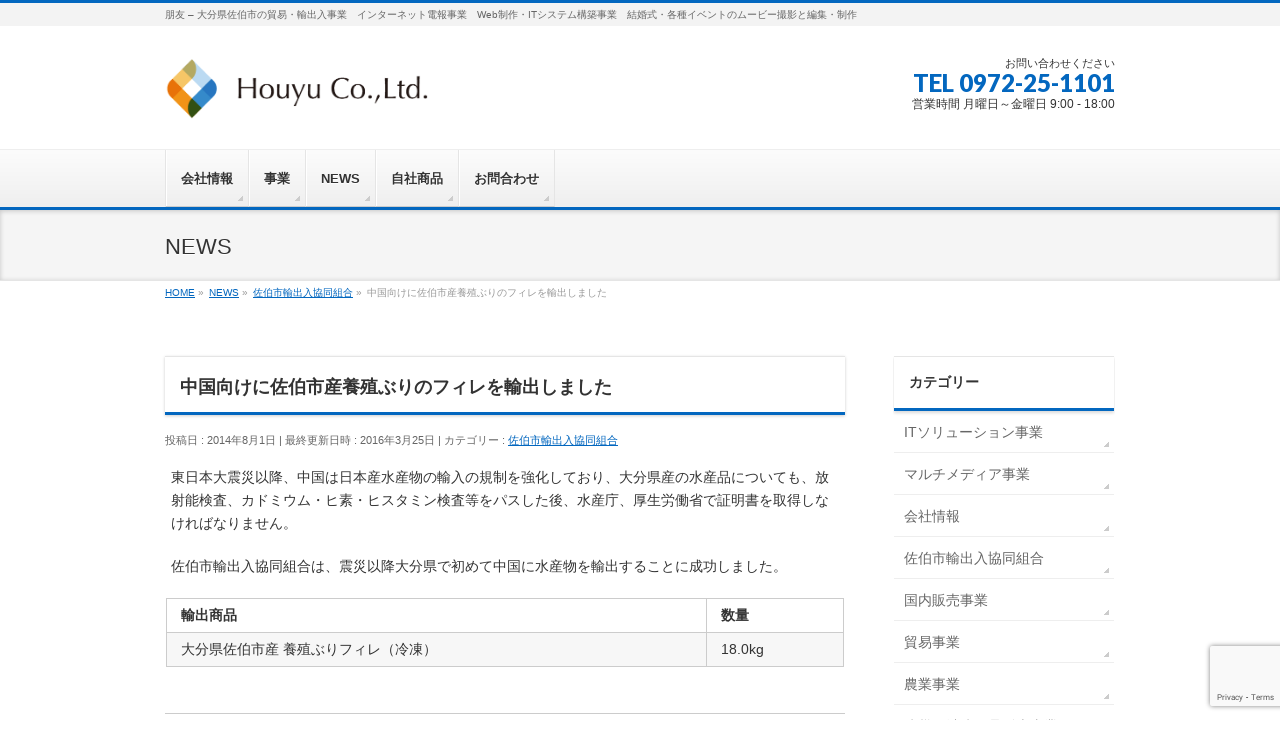

--- FILE ---
content_type: text/html; charset=UTF-8
request_url: https://houyu-inc.jp/20140801-3/
body_size: 14933
content:
<!DOCTYPE html>
<!--[if IE]>
<meta http-equiv="X-UA-Compatible" content="IE=Edge">
<![endif]-->
<html xmlns:fb="http://ogp.me/ns/fb#" dir="ltr" lang="ja" prefix="og: https://ogp.me/ns#">
<head>
<meta charset="UTF-8" />
<link rel="start" href="https://houyu-inc.jp" title="HOME" />

<!--[if lte IE 8]>
<link rel="stylesheet" type="text/css" media="all" href="https://houyu-inc.jp/wp-content/themes/biz-vektor-child/style_oldie.css" />
<![endif]-->
<meta id="viewport" name="viewport" content="width=device-width, initial-scale=1">

<!-- MapPress Easy Google Maps Version:2.95 (https://www.mappresspro.com) -->
<title>中国向けに佐伯市産養殖ぶりのフィレを輸出しました | 有限会社朋友</title>
	<style>img:is([sizes="auto" i], [sizes^="auto," i]) { contain-intrinsic-size: 3000px 1500px }</style>
	
		<!-- All in One SEO 4.8.7 - aioseo.com -->
	<meta name="description" content="東日本大震災以降、中国は日本産水産物の輸入の規制を強化しており、大分県産の水産品についても、放射能検査、カドミ" />
	<meta name="robots" content="max-image-preview:large" />
	<meta name="author" content="HouHouincTakeAdYu"/>
	<link rel="canonical" href="https://houyu-inc.jp/20140801-3/" />
	<meta name="generator" content="All in One SEO (AIOSEO) 4.8.7" />
		<meta property="og:locale" content="ja_JP" />
		<meta property="og:site_name" content="有限会社朋友 | 朋友 - 大分県佐伯市の貿易・輸出入事業　インターネット電報事業　Web制作・ITシステム構築事業　結婚式・各種イベントのムービー撮影と編集・制作" />
		<meta property="og:type" content="article" />
		<meta property="og:title" content="中国向けに佐伯市産養殖ぶりのフィレを輸出しました | 有限会社朋友" />
		<meta property="og:description" content="東日本大震災以降、中国は日本産水産物の輸入の規制を強化しており、大分県産の水産品についても、放射能検査、カドミ" />
		<meta property="og:url" content="https://houyu-inc.jp/20140801-3/" />
		<meta property="article:published_time" content="2014-08-01T00:00:15+00:00" />
		<meta property="article:modified_time" content="2016-03-25T07:16:43+00:00" />
		<meta name="twitter:card" content="summary" />
		<meta name="twitter:title" content="中国向けに佐伯市産養殖ぶりのフィレを輸出しました | 有限会社朋友" />
		<meta name="twitter:description" content="東日本大震災以降、中国は日本産水産物の輸入の規制を強化しており、大分県産の水産品についても、放射能検査、カドミ" />
		<script type="application/ld+json" class="aioseo-schema">
			{"@context":"https:\/\/schema.org","@graph":[{"@type":"Article","@id":"https:\/\/houyu-inc.jp\/20140801-3\/#article","name":"\u4e2d\u56fd\u5411\u3051\u306b\u4f50\u4f2f\u5e02\u7523\u990a\u6b96\u3076\u308a\u306e\u30d5\u30a3\u30ec\u3092\u8f38\u51fa\u3057\u307e\u3057\u305f | \u6709\u9650\u4f1a\u793e\u670b\u53cb","headline":"\u4e2d\u56fd\u5411\u3051\u306b\u4f50\u4f2f\u5e02\u7523\u990a\u6b96\u3076\u308a\u306e\u30d5\u30a3\u30ec\u3092\u8f38\u51fa\u3057\u307e\u3057\u305f","author":{"@id":"https:\/\/houyu-inc.jp\/author\/houhouinctakeadyu\/#author"},"publisher":{"@id":"https:\/\/houyu-inc.jp\/#organization"},"image":{"@type":"ImageObject","url":"https:\/\/houyu-inc.jp\/wp-content\/uploads\/2016\/03\/logo_color.png","@id":"https:\/\/houyu-inc.jp\/#articleImage","width":182,"height":205},"datePublished":"2014-08-01T00:00:15+00:00","dateModified":"2016-03-25T07:16:43+00:00","inLanguage":"ja","mainEntityOfPage":{"@id":"https:\/\/houyu-inc.jp\/20140801-3\/#webpage"},"isPartOf":{"@id":"https:\/\/houyu-inc.jp\/20140801-3\/#webpage"},"articleSection":"\u4f50\u4f2f\u5e02\u8f38\u51fa\u5165\u5354\u540c\u7d44\u5408"},{"@type":"BreadcrumbList","@id":"https:\/\/houyu-inc.jp\/20140801-3\/#breadcrumblist","itemListElement":[{"@type":"ListItem","@id":"https:\/\/houyu-inc.jp#listItem","position":1,"name":"\u30db\u30fc\u30e0","item":"https:\/\/houyu-inc.jp","nextItem":{"@type":"ListItem","@id":"https:\/\/houyu-inc.jp\/category\/stc\/#listItem","name":"\u4f50\u4f2f\u5e02\u8f38\u51fa\u5165\u5354\u540c\u7d44\u5408"}},{"@type":"ListItem","@id":"https:\/\/houyu-inc.jp\/category\/stc\/#listItem","position":2,"name":"\u4f50\u4f2f\u5e02\u8f38\u51fa\u5165\u5354\u540c\u7d44\u5408","item":"https:\/\/houyu-inc.jp\/category\/stc\/","nextItem":{"@type":"ListItem","@id":"https:\/\/houyu-inc.jp\/20140801-3\/#listItem","name":"\u4e2d\u56fd\u5411\u3051\u306b\u4f50\u4f2f\u5e02\u7523\u990a\u6b96\u3076\u308a\u306e\u30d5\u30a3\u30ec\u3092\u8f38\u51fa\u3057\u307e\u3057\u305f"},"previousItem":{"@type":"ListItem","@id":"https:\/\/houyu-inc.jp#listItem","name":"\u30db\u30fc\u30e0"}},{"@type":"ListItem","@id":"https:\/\/houyu-inc.jp\/20140801-3\/#listItem","position":3,"name":"\u4e2d\u56fd\u5411\u3051\u306b\u4f50\u4f2f\u5e02\u7523\u990a\u6b96\u3076\u308a\u306e\u30d5\u30a3\u30ec\u3092\u8f38\u51fa\u3057\u307e\u3057\u305f","previousItem":{"@type":"ListItem","@id":"https:\/\/houyu-inc.jp\/category\/stc\/#listItem","name":"\u4f50\u4f2f\u5e02\u8f38\u51fa\u5165\u5354\u540c\u7d44\u5408"}}]},{"@type":"Organization","@id":"https:\/\/houyu-inc.jp\/#organization","name":"\u6709\u9650\u4f1a\u793e\u670b\u53cb","description":"\u670b\u53cb - \u5927\u5206\u770c\u4f50\u4f2f\u5e02\u306e\u8cbf\u6613\u30fb\u8f38\u51fa\u5165\u4e8b\u696d\u3000\u30a4\u30f3\u30bf\u30fc\u30cd\u30c3\u30c8\u96fb\u5831\u4e8b\u696d\u3000Web\u5236\u4f5c\u30fbIT\u30b7\u30b9\u30c6\u30e0\u69cb\u7bc9\u4e8b\u696d\u3000\u7d50\u5a5a\u5f0f\u30fb\u5404\u7a2e\u30a4\u30d9\u30f3\u30c8\u306e\u30e0\u30fc\u30d3\u30fc\u64ae\u5f71\u3068\u7de8\u96c6\u30fb\u5236\u4f5c","url":"https:\/\/houyu-inc.jp\/","telephone":"+81972251101","logo":{"@type":"ImageObject","url":"https:\/\/houyu-inc.jp\/wp-content\/uploads\/2016\/03\/logo_color.png","@id":"https:\/\/houyu-inc.jp\/20140801-3\/#organizationLogo","width":182,"height":205},"image":{"@id":"https:\/\/houyu-inc.jp\/20140801-3\/#organizationLogo"}},{"@type":"Person","@id":"https:\/\/houyu-inc.jp\/author\/houhouinctakeadyu\/#author","url":"https:\/\/houyu-inc.jp\/author\/houhouinctakeadyu\/","name":"HouHouincTakeAdYu","image":{"@type":"ImageObject","@id":"https:\/\/houyu-inc.jp\/20140801-3\/#authorImage","url":"https:\/\/secure.gravatar.com\/avatar\/98c51aa978602822bbc5fd9f3b8ce7f9bb4986dceb53bd5e75f25b6e4fa41dec?s=96&d=mm&r=g","width":96,"height":96,"caption":"HouHouincTakeAdYu"}},{"@type":"WebPage","@id":"https:\/\/houyu-inc.jp\/20140801-3\/#webpage","url":"https:\/\/houyu-inc.jp\/20140801-3\/","name":"\u4e2d\u56fd\u5411\u3051\u306b\u4f50\u4f2f\u5e02\u7523\u990a\u6b96\u3076\u308a\u306e\u30d5\u30a3\u30ec\u3092\u8f38\u51fa\u3057\u307e\u3057\u305f | \u6709\u9650\u4f1a\u793e\u670b\u53cb","description":"\u6771\u65e5\u672c\u5927\u9707\u707d\u4ee5\u964d\u3001\u4e2d\u56fd\u306f\u65e5\u672c\u7523\u6c34\u7523\u7269\u306e\u8f38\u5165\u306e\u898f\u5236\u3092\u5f37\u5316\u3057\u3066\u304a\u308a\u3001\u5927\u5206\u770c\u7523\u306e\u6c34\u7523\u54c1\u306b\u3064\u3044\u3066\u3082\u3001\u653e\u5c04\u80fd\u691c\u67fb\u3001\u30ab\u30c9\u30df","inLanguage":"ja","isPartOf":{"@id":"https:\/\/houyu-inc.jp\/#website"},"breadcrumb":{"@id":"https:\/\/houyu-inc.jp\/20140801-3\/#breadcrumblist"},"author":{"@id":"https:\/\/houyu-inc.jp\/author\/houhouinctakeadyu\/#author"},"creator":{"@id":"https:\/\/houyu-inc.jp\/author\/houhouinctakeadyu\/#author"},"datePublished":"2014-08-01T00:00:15+00:00","dateModified":"2016-03-25T07:16:43+00:00"},{"@type":"WebSite","@id":"https:\/\/houyu-inc.jp\/#website","url":"https:\/\/houyu-inc.jp\/","name":"\u6709\u9650\u4f1a\u793e\u670b\u53cb","description":"\u670b\u53cb - \u5927\u5206\u770c\u4f50\u4f2f\u5e02\u306e\u8cbf\u6613\u30fb\u8f38\u51fa\u5165\u4e8b\u696d\u3000\u30a4\u30f3\u30bf\u30fc\u30cd\u30c3\u30c8\u96fb\u5831\u4e8b\u696d\u3000Web\u5236\u4f5c\u30fbIT\u30b7\u30b9\u30c6\u30e0\u69cb\u7bc9\u4e8b\u696d\u3000\u7d50\u5a5a\u5f0f\u30fb\u5404\u7a2e\u30a4\u30d9\u30f3\u30c8\u306e\u30e0\u30fc\u30d3\u30fc\u64ae\u5f71\u3068\u7de8\u96c6\u30fb\u5236\u4f5c","inLanguage":"ja","publisher":{"@id":"https:\/\/houyu-inc.jp\/#organization"}}]}
		</script>
		<!-- All in One SEO -->

<link rel='dns-prefetch' href='//fonts.googleapis.com' />
<link rel="alternate" type="application/rss+xml" title="有限会社朋友 &raquo; フィード" href="https://houyu-inc.jp/feed/" />
<link rel="alternate" type="application/rss+xml" title="有限会社朋友 &raquo; コメントフィード" href="https://houyu-inc.jp/comments/feed/" />
<link rel="alternate" type="application/rss+xml" title="有限会社朋友 &raquo; 中国向けに佐伯市産養殖ぶりのフィレを輸出しました のコメントのフィード" href="https://houyu-inc.jp/20140801-3/feed/" />
<meta name="description" content="東日本大震災以降、中国は日本産水産物の輸入の規制を強化しており、大分県産の水産品についても、放射能検査、カドミウム・ヒ素・ヒスタミン検査等をパスした後、水産庁、厚生労働省で証明書を取得しなければなりません。佐伯市輸出入協同組合は、震災以降大分県で初めて中国に水産物を輸出することに成功しました。[su_table]	輸出商品	数量	大分県佐伯市産 養殖ぶりフィレ（冷凍）	18.0kg[/su_table]" />
<style type="text/css">.keyColorBG,.keyColorBGh:hover,.keyColor_bg,.keyColor_bg_hover:hover{background-color: #0367bf;}.keyColorCl,.keyColorClh:hover,.keyColor_txt,.keyColor_txt_hover:hover{color: #0367bf;}.keyColorBd,.keyColorBdh:hover,.keyColor_border,.keyColor_border_hover:hover{border-color: #0367bf;}.color_keyBG,.color_keyBGh:hover,.color_key_bg,.color_key_bg_hover:hover{background-color: #0367bf;}.color_keyCl,.color_keyClh:hover,.color_key_txt,.color_key_txt_hover:hover{color: #0367bf;}.color_keyBd,.color_keyBdh:hover,.color_key_border,.color_key_border_hover:hover{border-color: #0367bf;}</style>
<script type="text/javascript">
/* <![CDATA[ */
window._wpemojiSettings = {"baseUrl":"https:\/\/s.w.org\/images\/core\/emoji\/16.0.1\/72x72\/","ext":".png","svgUrl":"https:\/\/s.w.org\/images\/core\/emoji\/16.0.1\/svg\/","svgExt":".svg","source":{"concatemoji":"https:\/\/houyu-inc.jp\/wp-includes\/js\/wp-emoji-release.min.js?ver=6.8.2"}};
/*! This file is auto-generated */
!function(s,n){var o,i,e;function c(e){try{var t={supportTests:e,timestamp:(new Date).valueOf()};sessionStorage.setItem(o,JSON.stringify(t))}catch(e){}}function p(e,t,n){e.clearRect(0,0,e.canvas.width,e.canvas.height),e.fillText(t,0,0);var t=new Uint32Array(e.getImageData(0,0,e.canvas.width,e.canvas.height).data),a=(e.clearRect(0,0,e.canvas.width,e.canvas.height),e.fillText(n,0,0),new Uint32Array(e.getImageData(0,0,e.canvas.width,e.canvas.height).data));return t.every(function(e,t){return e===a[t]})}function u(e,t){e.clearRect(0,0,e.canvas.width,e.canvas.height),e.fillText(t,0,0);for(var n=e.getImageData(16,16,1,1),a=0;a<n.data.length;a++)if(0!==n.data[a])return!1;return!0}function f(e,t,n,a){switch(t){case"flag":return n(e,"\ud83c\udff3\ufe0f\u200d\u26a7\ufe0f","\ud83c\udff3\ufe0f\u200b\u26a7\ufe0f")?!1:!n(e,"\ud83c\udde8\ud83c\uddf6","\ud83c\udde8\u200b\ud83c\uddf6")&&!n(e,"\ud83c\udff4\udb40\udc67\udb40\udc62\udb40\udc65\udb40\udc6e\udb40\udc67\udb40\udc7f","\ud83c\udff4\u200b\udb40\udc67\u200b\udb40\udc62\u200b\udb40\udc65\u200b\udb40\udc6e\u200b\udb40\udc67\u200b\udb40\udc7f");case"emoji":return!a(e,"\ud83e\udedf")}return!1}function g(e,t,n,a){var r="undefined"!=typeof WorkerGlobalScope&&self instanceof WorkerGlobalScope?new OffscreenCanvas(300,150):s.createElement("canvas"),o=r.getContext("2d",{willReadFrequently:!0}),i=(o.textBaseline="top",o.font="600 32px Arial",{});return e.forEach(function(e){i[e]=t(o,e,n,a)}),i}function t(e){var t=s.createElement("script");t.src=e,t.defer=!0,s.head.appendChild(t)}"undefined"!=typeof Promise&&(o="wpEmojiSettingsSupports",i=["flag","emoji"],n.supports={everything:!0,everythingExceptFlag:!0},e=new Promise(function(e){s.addEventListener("DOMContentLoaded",e,{once:!0})}),new Promise(function(t){var n=function(){try{var e=JSON.parse(sessionStorage.getItem(o));if("object"==typeof e&&"number"==typeof e.timestamp&&(new Date).valueOf()<e.timestamp+604800&&"object"==typeof e.supportTests)return e.supportTests}catch(e){}return null}();if(!n){if("undefined"!=typeof Worker&&"undefined"!=typeof OffscreenCanvas&&"undefined"!=typeof URL&&URL.createObjectURL&&"undefined"!=typeof Blob)try{var e="postMessage("+g.toString()+"("+[JSON.stringify(i),f.toString(),p.toString(),u.toString()].join(",")+"));",a=new Blob([e],{type:"text/javascript"}),r=new Worker(URL.createObjectURL(a),{name:"wpTestEmojiSupports"});return void(r.onmessage=function(e){c(n=e.data),r.terminate(),t(n)})}catch(e){}c(n=g(i,f,p,u))}t(n)}).then(function(e){for(var t in e)n.supports[t]=e[t],n.supports.everything=n.supports.everything&&n.supports[t],"flag"!==t&&(n.supports.everythingExceptFlag=n.supports.everythingExceptFlag&&n.supports[t]);n.supports.everythingExceptFlag=n.supports.everythingExceptFlag&&!n.supports.flag,n.DOMReady=!1,n.readyCallback=function(){n.DOMReady=!0}}).then(function(){return e}).then(function(){var e;n.supports.everything||(n.readyCallback(),(e=n.source||{}).concatemoji?t(e.concatemoji):e.wpemoji&&e.twemoji&&(t(e.twemoji),t(e.wpemoji)))}))}((window,document),window._wpemojiSettings);
/* ]]> */
</script>
<style id='wp-emoji-styles-inline-css' type='text/css'>

	img.wp-smiley, img.emoji {
		display: inline !important;
		border: none !important;
		box-shadow: none !important;
		height: 1em !important;
		width: 1em !important;
		margin: 0 0.07em !important;
		vertical-align: -0.1em !important;
		background: none !important;
		padding: 0 !important;
	}
</style>
<link rel='stylesheet' id='wp-block-library-css' href='https://houyu-inc.jp/wp-includes/css/dist/block-library/style.min.css?ver=6.8.2' type='text/css' media='all' />
<style id='classic-theme-styles-inline-css' type='text/css'>
/*! This file is auto-generated */
.wp-block-button__link{color:#fff;background-color:#32373c;border-radius:9999px;box-shadow:none;text-decoration:none;padding:calc(.667em + 2px) calc(1.333em + 2px);font-size:1.125em}.wp-block-file__button{background:#32373c;color:#fff;text-decoration:none}
</style>
<link rel='stylesheet' id='mappress-leaflet-css' href='https://houyu-inc.jp/wp-content/plugins/mappress-google-maps-for-wordpress/lib/leaflet/leaflet.css?ver=1.7.1' type='text/css' media='all' />
<link rel='stylesheet' id='mappress-css' href='https://houyu-inc.jp/wp-content/plugins/mappress-google-maps-for-wordpress/css/mappress.css?ver=2.95' type='text/css' media='all' />
<style id='global-styles-inline-css' type='text/css'>
:root{--wp--preset--aspect-ratio--square: 1;--wp--preset--aspect-ratio--4-3: 4/3;--wp--preset--aspect-ratio--3-4: 3/4;--wp--preset--aspect-ratio--3-2: 3/2;--wp--preset--aspect-ratio--2-3: 2/3;--wp--preset--aspect-ratio--16-9: 16/9;--wp--preset--aspect-ratio--9-16: 9/16;--wp--preset--color--black: #000000;--wp--preset--color--cyan-bluish-gray: #abb8c3;--wp--preset--color--white: #ffffff;--wp--preset--color--pale-pink: #f78da7;--wp--preset--color--vivid-red: #cf2e2e;--wp--preset--color--luminous-vivid-orange: #ff6900;--wp--preset--color--luminous-vivid-amber: #fcb900;--wp--preset--color--light-green-cyan: #7bdcb5;--wp--preset--color--vivid-green-cyan: #00d084;--wp--preset--color--pale-cyan-blue: #8ed1fc;--wp--preset--color--vivid-cyan-blue: #0693e3;--wp--preset--color--vivid-purple: #9b51e0;--wp--preset--gradient--vivid-cyan-blue-to-vivid-purple: linear-gradient(135deg,rgba(6,147,227,1) 0%,rgb(155,81,224) 100%);--wp--preset--gradient--light-green-cyan-to-vivid-green-cyan: linear-gradient(135deg,rgb(122,220,180) 0%,rgb(0,208,130) 100%);--wp--preset--gradient--luminous-vivid-amber-to-luminous-vivid-orange: linear-gradient(135deg,rgba(252,185,0,1) 0%,rgba(255,105,0,1) 100%);--wp--preset--gradient--luminous-vivid-orange-to-vivid-red: linear-gradient(135deg,rgba(255,105,0,1) 0%,rgb(207,46,46) 100%);--wp--preset--gradient--very-light-gray-to-cyan-bluish-gray: linear-gradient(135deg,rgb(238,238,238) 0%,rgb(169,184,195) 100%);--wp--preset--gradient--cool-to-warm-spectrum: linear-gradient(135deg,rgb(74,234,220) 0%,rgb(151,120,209) 20%,rgb(207,42,186) 40%,rgb(238,44,130) 60%,rgb(251,105,98) 80%,rgb(254,248,76) 100%);--wp--preset--gradient--blush-light-purple: linear-gradient(135deg,rgb(255,206,236) 0%,rgb(152,150,240) 100%);--wp--preset--gradient--blush-bordeaux: linear-gradient(135deg,rgb(254,205,165) 0%,rgb(254,45,45) 50%,rgb(107,0,62) 100%);--wp--preset--gradient--luminous-dusk: linear-gradient(135deg,rgb(255,203,112) 0%,rgb(199,81,192) 50%,rgb(65,88,208) 100%);--wp--preset--gradient--pale-ocean: linear-gradient(135deg,rgb(255,245,203) 0%,rgb(182,227,212) 50%,rgb(51,167,181) 100%);--wp--preset--gradient--electric-grass: linear-gradient(135deg,rgb(202,248,128) 0%,rgb(113,206,126) 100%);--wp--preset--gradient--midnight: linear-gradient(135deg,rgb(2,3,129) 0%,rgb(40,116,252) 100%);--wp--preset--font-size--small: 13px;--wp--preset--font-size--medium: 20px;--wp--preset--font-size--large: 36px;--wp--preset--font-size--x-large: 42px;--wp--preset--spacing--20: 0.44rem;--wp--preset--spacing--30: 0.67rem;--wp--preset--spacing--40: 1rem;--wp--preset--spacing--50: 1.5rem;--wp--preset--spacing--60: 2.25rem;--wp--preset--spacing--70: 3.38rem;--wp--preset--spacing--80: 5.06rem;--wp--preset--shadow--natural: 6px 6px 9px rgba(0, 0, 0, 0.2);--wp--preset--shadow--deep: 12px 12px 50px rgba(0, 0, 0, 0.4);--wp--preset--shadow--sharp: 6px 6px 0px rgba(0, 0, 0, 0.2);--wp--preset--shadow--outlined: 6px 6px 0px -3px rgba(255, 255, 255, 1), 6px 6px rgba(0, 0, 0, 1);--wp--preset--shadow--crisp: 6px 6px 0px rgba(0, 0, 0, 1);}:where(.is-layout-flex){gap: 0.5em;}:where(.is-layout-grid){gap: 0.5em;}body .is-layout-flex{display: flex;}.is-layout-flex{flex-wrap: wrap;align-items: center;}.is-layout-flex > :is(*, div){margin: 0;}body .is-layout-grid{display: grid;}.is-layout-grid > :is(*, div){margin: 0;}:where(.wp-block-columns.is-layout-flex){gap: 2em;}:where(.wp-block-columns.is-layout-grid){gap: 2em;}:where(.wp-block-post-template.is-layout-flex){gap: 1.25em;}:where(.wp-block-post-template.is-layout-grid){gap: 1.25em;}.has-black-color{color: var(--wp--preset--color--black) !important;}.has-cyan-bluish-gray-color{color: var(--wp--preset--color--cyan-bluish-gray) !important;}.has-white-color{color: var(--wp--preset--color--white) !important;}.has-pale-pink-color{color: var(--wp--preset--color--pale-pink) !important;}.has-vivid-red-color{color: var(--wp--preset--color--vivid-red) !important;}.has-luminous-vivid-orange-color{color: var(--wp--preset--color--luminous-vivid-orange) !important;}.has-luminous-vivid-amber-color{color: var(--wp--preset--color--luminous-vivid-amber) !important;}.has-light-green-cyan-color{color: var(--wp--preset--color--light-green-cyan) !important;}.has-vivid-green-cyan-color{color: var(--wp--preset--color--vivid-green-cyan) !important;}.has-pale-cyan-blue-color{color: var(--wp--preset--color--pale-cyan-blue) !important;}.has-vivid-cyan-blue-color{color: var(--wp--preset--color--vivid-cyan-blue) !important;}.has-vivid-purple-color{color: var(--wp--preset--color--vivid-purple) !important;}.has-black-background-color{background-color: var(--wp--preset--color--black) !important;}.has-cyan-bluish-gray-background-color{background-color: var(--wp--preset--color--cyan-bluish-gray) !important;}.has-white-background-color{background-color: var(--wp--preset--color--white) !important;}.has-pale-pink-background-color{background-color: var(--wp--preset--color--pale-pink) !important;}.has-vivid-red-background-color{background-color: var(--wp--preset--color--vivid-red) !important;}.has-luminous-vivid-orange-background-color{background-color: var(--wp--preset--color--luminous-vivid-orange) !important;}.has-luminous-vivid-amber-background-color{background-color: var(--wp--preset--color--luminous-vivid-amber) !important;}.has-light-green-cyan-background-color{background-color: var(--wp--preset--color--light-green-cyan) !important;}.has-vivid-green-cyan-background-color{background-color: var(--wp--preset--color--vivid-green-cyan) !important;}.has-pale-cyan-blue-background-color{background-color: var(--wp--preset--color--pale-cyan-blue) !important;}.has-vivid-cyan-blue-background-color{background-color: var(--wp--preset--color--vivid-cyan-blue) !important;}.has-vivid-purple-background-color{background-color: var(--wp--preset--color--vivid-purple) !important;}.has-black-border-color{border-color: var(--wp--preset--color--black) !important;}.has-cyan-bluish-gray-border-color{border-color: var(--wp--preset--color--cyan-bluish-gray) !important;}.has-white-border-color{border-color: var(--wp--preset--color--white) !important;}.has-pale-pink-border-color{border-color: var(--wp--preset--color--pale-pink) !important;}.has-vivid-red-border-color{border-color: var(--wp--preset--color--vivid-red) !important;}.has-luminous-vivid-orange-border-color{border-color: var(--wp--preset--color--luminous-vivid-orange) !important;}.has-luminous-vivid-amber-border-color{border-color: var(--wp--preset--color--luminous-vivid-amber) !important;}.has-light-green-cyan-border-color{border-color: var(--wp--preset--color--light-green-cyan) !important;}.has-vivid-green-cyan-border-color{border-color: var(--wp--preset--color--vivid-green-cyan) !important;}.has-pale-cyan-blue-border-color{border-color: var(--wp--preset--color--pale-cyan-blue) !important;}.has-vivid-cyan-blue-border-color{border-color: var(--wp--preset--color--vivid-cyan-blue) !important;}.has-vivid-purple-border-color{border-color: var(--wp--preset--color--vivid-purple) !important;}.has-vivid-cyan-blue-to-vivid-purple-gradient-background{background: var(--wp--preset--gradient--vivid-cyan-blue-to-vivid-purple) !important;}.has-light-green-cyan-to-vivid-green-cyan-gradient-background{background: var(--wp--preset--gradient--light-green-cyan-to-vivid-green-cyan) !important;}.has-luminous-vivid-amber-to-luminous-vivid-orange-gradient-background{background: var(--wp--preset--gradient--luminous-vivid-amber-to-luminous-vivid-orange) !important;}.has-luminous-vivid-orange-to-vivid-red-gradient-background{background: var(--wp--preset--gradient--luminous-vivid-orange-to-vivid-red) !important;}.has-very-light-gray-to-cyan-bluish-gray-gradient-background{background: var(--wp--preset--gradient--very-light-gray-to-cyan-bluish-gray) !important;}.has-cool-to-warm-spectrum-gradient-background{background: var(--wp--preset--gradient--cool-to-warm-spectrum) !important;}.has-blush-light-purple-gradient-background{background: var(--wp--preset--gradient--blush-light-purple) !important;}.has-blush-bordeaux-gradient-background{background: var(--wp--preset--gradient--blush-bordeaux) !important;}.has-luminous-dusk-gradient-background{background: var(--wp--preset--gradient--luminous-dusk) !important;}.has-pale-ocean-gradient-background{background: var(--wp--preset--gradient--pale-ocean) !important;}.has-electric-grass-gradient-background{background: var(--wp--preset--gradient--electric-grass) !important;}.has-midnight-gradient-background{background: var(--wp--preset--gradient--midnight) !important;}.has-small-font-size{font-size: var(--wp--preset--font-size--small) !important;}.has-medium-font-size{font-size: var(--wp--preset--font-size--medium) !important;}.has-large-font-size{font-size: var(--wp--preset--font-size--large) !important;}.has-x-large-font-size{font-size: var(--wp--preset--font-size--x-large) !important;}
:where(.wp-block-post-template.is-layout-flex){gap: 1.25em;}:where(.wp-block-post-template.is-layout-grid){gap: 1.25em;}
:where(.wp-block-columns.is-layout-flex){gap: 2em;}:where(.wp-block-columns.is-layout-grid){gap: 2em;}
:root :where(.wp-block-pullquote){font-size: 1.5em;line-height: 1.6;}
</style>
<link rel='stylesheet' id='contact-form-7-css' href='https://houyu-inc.jp/wp-content/plugins/contact-form-7/includes/css/styles.css?ver=6.1.1' type='text/css' media='all' />
<link rel='stylesheet' id='parent-style-css' href='https://houyu-inc.jp/wp-content/themes/biz-vektor/style.css?ver=6.8.2' type='text/css' media='all' />
<link rel='stylesheet' id='child-style-css' href='https://houyu-inc.jp/wp-content/themes/biz-vektor-child/style.css?ver=6.8.2' type='text/css' media='all' />
<link rel='stylesheet' id='Biz_Vektor_common_style-css' href='https://houyu-inc.jp/wp-content/themes/biz-vektor/css/bizvektor_common_min.css?ver=1.12.4' type='text/css' media='all' />
<link rel='stylesheet' id='Biz_Vektor_Design_style-css' href='https://houyu-inc.jp/wp-content/themes/biz-vektor/design_skins/002/002.css?ver=1.12.4' type='text/css' media='all' />
<link rel='stylesheet' id='Biz_Vektor_plugin_sns_style-css' href='https://houyu-inc.jp/wp-content/themes/biz-vektor/plugins/sns/style_bizvektor_sns.css?ver=6.8.2' type='text/css' media='all' />
<link rel='stylesheet' id='Biz_Vektor_add_web_fonts-css' href='//fonts.googleapis.com/css?family=Droid+Sans%3A700%7CLato%3A900%7CAnton&#038;ver=6.8.2' type='text/css' media='all' />
<link rel='stylesheet' id='tablepress-default-css' href='https://houyu-inc.jp/wp-content/plugins/tablepress/css/build/default.css?ver=3.2.1' type='text/css' media='all' />
<script type="text/javascript" src="https://houyu-inc.jp/wp-includes/js/jquery/jquery.min.js?ver=3.7.1" id="jquery-core-js"></script>
<script type="text/javascript" src="https://houyu-inc.jp/wp-includes/js/jquery/jquery-migrate.min.js?ver=3.4.1" id="jquery-migrate-js"></script>
<script type="text/javascript" src="https://houyu-inc.jp/wp-content/plugins/standard-widget-extensions/js/jquery.cookie.js?ver=6.8.2" id="jquery-cookie-js"></script>
<link rel="https://api.w.org/" href="https://houyu-inc.jp/wp-json/" /><link rel="alternate" title="JSON" type="application/json" href="https://houyu-inc.jp/wp-json/wp/v2/posts/259" /><link rel="EditURI" type="application/rsd+xml" title="RSD" href="https://houyu-inc.jp/xmlrpc.php?rsd" />
<link rel='shortlink' href='https://houyu-inc.jp/?p=259' />
<link rel="alternate" title="oEmbed (JSON)" type="application/json+oembed" href="https://houyu-inc.jp/wp-json/oembed/1.0/embed?url=https%3A%2F%2Fhouyu-inc.jp%2F20140801-3%2F" />
<link rel="alternate" title="oEmbed (XML)" type="text/xml+oembed" href="https://houyu-inc.jp/wp-json/oembed/1.0/embed?url=https%3A%2F%2Fhouyu-inc.jp%2F20140801-3%2F&#038;format=xml" />

<link rel="stylesheet" href="https://houyu-inc.jp/wp-content/plugins/count-per-day/counter.css" type="text/css" />

<style type="text/css">
    
    #secondary .widget h3
    {
        zoom: 1	; /* for IE7 to display background-image */
        padding-left: 20px;
        margin-left: -20px;
	}

    #secondary .widget .hm-swe-expanded 
    {
        background: url(https://houyu-inc.jp/wp-content/plugins/standard-widget-extensions/images/minus.gif) no-repeat left center;
    }

    #secondary .widget .hm-swe-collapsed 
    {
        background: url(https://houyu-inc.jp/wp-content/plugins/standard-widget-extensions/images/plus.gif) no-repeat left center;
    }

    #secondary
    {
        overflow: visible	;
    }

        .hm-swe-resize-message {
        height: 50%;
        width: 50%;
        margin: auto;
        position: absolute;
        top: 0; left: 0; bottom: 0; right: 0;
        z-index: 99999;

        color: white;
    }

    .hm-swe-modal-background {
        position: fixed;
        top: 0; left: 0; 	bottom: 0; right: 0;
        background: none repeat scroll 0% 0% rgba(0, 0, 0, 0.85);
        z-index: 99998;
        display: none;
    }
</style>
    <!-- [ BizVektor OGP ] -->
<meta property="og:site_name" content="有限会社朋友" />
<meta property="og:url" content="https://houyu-inc.jp/20140801-3/" />
<meta property="fb:app_id" content="972200736149435" />
<meta property="og:type" content="article" />
<meta property="og:title" content="中国向けに佐伯市産養殖ぶりのフィレを輸出しました | 有限会社朋友" />
<meta property="og:description" content="東日本大震災以降、中国は日本産水産物の輸入の規制を強化しており、大分県産の水産品についても、放射能検査、カドミウム・ヒ素・ヒスタミン検査等をパスした後、水産庁、厚生労働省で証明書を取得しなければなりません。  佐伯市輸出入協同組合は、震災以降大分県で初めて中国に水産物を輸出することに成功しました。  [su_table]  	輸出商品 	数量   	大分県佐伯市産 養殖ぶりフィレ（冷凍） 	18.0kg  [/su_table]" />
<!-- [ /BizVektor OGP ] -->
<!--[if lte IE 8]>
<link rel="stylesheet" type="text/css" media="all" href="https://houyu-inc.jp/wp-content/themes/biz-vektor/design_skins/002/002_oldie.css" />
<![endif]-->
<link rel="pingback" href="https://houyu-inc.jp/xmlrpc.php" />
<style type="text/css">.recentcomments a{display:inline !important;padding:0 !important;margin:0 !important;}</style><link rel="icon" href="https://houyu-inc.jp/wp-content/uploads/2016/03/logo_color-150x150.png" sizes="32x32" />
<link rel="icon" href="https://houyu-inc.jp/wp-content/uploads/2016/03/logo_color.png" sizes="192x192" />
<link rel="apple-touch-icon" href="https://houyu-inc.jp/wp-content/uploads/2016/03/logo_color.png" />
<meta name="msapplication-TileImage" content="https://houyu-inc.jp/wp-content/uploads/2016/03/logo_color.png" />
		<style type="text/css">
/* FontNormal */
a,
a:hover,
a:active,
#header #headContact #headContactTel,
#gMenu .menu li a span,
#content h4,
#content h5,
#content dt,
#content .child_page_block h4 a:hover,
#content .child_page_block p a:hover,
.paging span,
.paging a,
#content .infoList ul li .infoTxt a:hover,
#content .infoList .infoListBox div.entryTxtBox h4.entryTitle a,
#footerSiteMap .menu a:hover,
#topPr h3 a:hover,
#topPr .topPrDescription a:hover,
#content ul.linkList li a:hover,
#content .childPageBox ul li.current_page_item a,
#content .childPageBox ul li.current_page_item ul li a:hover,
#content .childPageBox ul li a:hover,
#content .childPageBox ul li.current_page_item a	{ color:#0367bf;}

/* bg */
::selection			{ background-color:#0367bf;}
::-moz-selection	{ background-color:#0367bf;}
/* bg */
#gMenu .assistive-text,
#content .mainFootContact .mainFootBt a,
.paging span.current,
.paging a:hover,
#content .infoList .infoCate a:hover,
.sideTower li.sideBnr#sideContact a,
form#searchform input#searchsubmit,
#pagetop a:hover,
a.btn,
.linkBtn a,
input[type=button],
input[type=submit]	{ background-color:#0367bf;}

/* border */
#searchform input[type=submit],
p.form-submit input[type=submit],
form#searchform input#searchsubmit,
#content form input.wpcf7-submit,
#confirm-button input,
a.btn,
.linkBtn a,
input[type=button],
input[type=submit],
.moreLink a,
#headerTop,
#content h3,
#content .child_page_block h4 a,
.paging span,
.paging a,
form#searchform input#searchsubmit	{ border-color:#0367bf;}

#gMenu	{ border-top-color:#0367bf;}
#content h2,
#content h1.contentTitle,
#content h1.entryPostTitle,
.sideTower .localHead,
#topPr h3 a	{ border-bottom-color:#0367bf; }

@media (min-width: 770px) {
#gMenu { border-top-color:#eeeeee;}
#gMenu	{ border-bottom-color:#0367bf; }
#footMenu .menu li a:hover	{ color:#0367bf; }
}
		</style>
<!--[if lte IE 8]>
<style type="text/css">
#gMenu	{ border-bottom-color:#0367bf; }
#footMenu .menu li a:hover	{ color:#0367bf; }
</style>
<![endif]-->
<style type="text/css">
/*-------------------------------------------*/
/*	font
/*-------------------------------------------*/
h1,h2,h3,h4,h4,h5,h6,#header #site-title,#pageTitBnr #pageTitInner #pageTit,#content .leadTxt,#sideTower .localHead {font-family: "ヒラギノ角ゴ Pro W3","Hiragino Kaku Gothic Pro","メイリオ",Meiryo,Osaka,"ＭＳ Ｐゴシック","MS PGothic",sans-serif; }
#pageTitBnr #pageTitInner #pageTit { font-weight:lighter; }
#gMenu .menu li a strong {font-family: "ヒラギノ角ゴ Pro W3","Hiragino Kaku Gothic Pro","メイリオ",Meiryo,Osaka,"ＭＳ Ｐゴシック","MS PGothic",sans-serif; }
</style>
<link rel="stylesheet" href="https://houyu-inc.jp/wp-content/themes/biz-vektor-child/style.css" type="text/css" media="all" />
<style type="text/css">
#commodity_content {
  max-width: 600px;
  margin: 0 auto;
  padding: 20px 0
}
.commodity_main,
.commodity_main li {
  margin: 0;
  padding: 0;
  list-style: none;
}
.commodity_main {
  margin-bottom: 5px;
}
.commodity_main li {
  max-width: 500px;
  max-width: 500px;
  overflow: hidden;
}
.commodity_main li.item2,
.commodity_main li.item3,
.commodity_main li.item4 {
  display: none;
}
.commodity_main li img {
  width: 100%;
  height: auto;
}
.commodity_main li:hover img {
  opacity: 0.8;
  filter: alpha(opacity=80);
  -ms-filter: "alpha(opacity=80)";
}
.commodity_thumb,
.commodity_thumb li {
  margin: 0;
  padding: 0;
  list-style: none;
}
.commodity_thumb li {
  display: inline-block;
  width: 100px;
  height: 100px;
  overflow: hidden;
  cursor: pointer;
  vertical-align: top;
  margin-bottom: 4px;
}
.commodity_thumb li img {
  width: 100%;
  height: auto;
}
.commodity_thumb li:hover img {
  opacity: 0.8;
  filter: alpha(opacity=80);
  -ms-filter: "alpha(opacity=80)";
}</style>
	<script type="text/javascript">
  var _gaq = _gaq || [];
  _gaq.push(['_setAccount', 'UA-75504661-1']);
  _gaq.push(['_trackPageview']);
	  (function() {
	var ga = document.createElement('script'); ga.type = 'text/javascript'; ga.async = true;
	ga.src = ('https:' == document.location.protocol ? 'https://ssl' : 'http://www') + '.google-analytics.com/ga.js';
	var s = document.getElementsByTagName('script')[0]; s.parentNode.insertBefore(ga, s);
  })();
</script>
</head>

<body data-rsssl=1 class="wp-singular post-template-default single single-post postid-259 single-format-standard wp-theme-biz-vektor wp-child-theme-biz-vektor-child two-column right-sidebar">

<div id="fb-root"></div>
<script>(function(d, s, id) {
	var js, fjs = d.getElementsByTagName(s)[0];
	if (d.getElementById(id)) return;
	js = d.createElement(s); js.id = id;
	js.src = "//connect.facebook.net/ja_JP/sdk.js#xfbml=1&version=v2.3&appId=972200736149435";
	fjs.parentNode.insertBefore(js, fjs);
}(document, 'script', 'facebook-jssdk'));</script>
	
<div id="wrap">

<!--[if lte IE 8]>
<div id="eradi_ie_box">
<div class="alert_title">ご利用の <span style="font-weight: bold;">Internet Exproler</span> は古すぎます。</div>
<p>あなたがご利用の Internet Explorer はすでにサポートが終了しているため、正しい表示・動作を保証しておりません。<br />
古い Internet Exproler はセキュリティーの観点からも、<a href="https://www.microsoft.com/ja-jp/windows/lifecycle/iesupport/" target="_blank" >新しいブラウザに移行する事が強く推奨されています。</a><br />
<a href="http://windows.microsoft.com/ja-jp/internet-explorer/" target="_blank" >最新のInternet Exproler</a> や <a href="https://www.microsoft.com/ja-jp/windows/microsoft-edge" target="_blank" >Edge</a> を利用するか、<a href="https://www.google.co.jp/chrome/browser/index.html" target="_blank">Chrome</a> や <a href="https://www.mozilla.org/ja/firefox/new/" target="_blank">Firefox</a> など、より早くて快適なブラウザをご利用ください。</p>
</div>
<![endif]-->

<!-- [ #headerTop ] -->
<div id="headerTop">
<div class="innerBox">
<div id="site-description">朋友 &#8211; 大分県佐伯市の貿易・輸出入事業　インターネット電報事業　Web制作・ITシステム構築事業　結婚式・各種イベントのムービー撮影と編集・制作</div>
</div>
</div><!-- [ /#headerTop ] -->

<!-- [ #header ] -->
<header id="header" class="header">
<div id="headerInner" class="innerBox">
<!-- [ #headLogo ] -->
<div id="site-title">
<a href="https://houyu-inc.jp/" title="有限会社朋友" rel="home">
<img src="https://houyu-inc.jp/wp-content/uploads/2016/03/logo_color_ename.png" alt="有限会社朋友" /></a>
</div>
<!-- [ /#headLogo ] -->

<!-- [ #headContact ] -->
<div id="headContact" class="itemClose" onclick="showHide('headContact');"><div id="headContactInner">
<div id="headContactTxt">お問い合わせください</div>
<div id="headContactTel">TEL 0972-25-1101</div>
<div id="headContactTime">営業時間 月曜日～金曜日 9:00 - 18:00</div>
</div></div><!-- [ /#headContact ] -->

</div>
<!-- #headerInner -->
</header>
<!-- [ /#header ] -->


<!-- [ #gMenu ] -->
<div id="gMenu" class="itemClose">
<div id="gMenuInner" class="innerBox">
<h3 class="assistive-text" onclick="showHide('gMenu');"><span>MENU</span></h3>
<div class="skip-link screen-reader-text">
	<a href="#content" title="メニューを飛ばす">メニューを飛ばす</a>
</div>
<div class="menu-%e3%83%88%e3%83%83%e3%83%97%e3%83%a1%e3%83%8b%e3%83%a5%e3%83%bc-container"><ul id="menu-%e3%83%88%e3%83%83%e3%83%97%e3%83%a1%e3%83%8b%e3%83%a5%e3%83%bc" class="menu"><li id="menu-item-212" class="menu-item menu-item-type-post_type menu-item-object-page"><a href="https://houyu-inc.jp/company/"><strong>会社情報</strong></a></li>
<li id="menu-item-214" class="menu-item menu-item-type-post_type menu-item-object-page menu-item-has-children"><a href="https://houyu-inc.jp/div/"><strong>事業</strong></a>
<ul class="sub-menu">
	<li id="menu-item-218" class="menu-item menu-item-type-post_type menu-item-object-page"><a href="https://houyu-inc.jp/div/trading/">貿易事業</a></li>
	<li id="menu-item-347" class="menu-item menu-item-type-post_type menu-item-object-page"><a href="https://houyu-inc.jp/div/i-denpo/">インターネット電報事業</a></li>
	<li id="menu-item-216" class="menu-item menu-item-type-post_type menu-item-object-page"><a href="https://houyu-inc.jp/div/it/">ITソリューション事業</a></li>
	<li id="menu-item-217" class="menu-item menu-item-type-post_type menu-item-object-page"><a href="https://houyu-inc.jp/div/media/">マルチメディア事業</a></li>
	<li id="menu-item-215" class="menu-item menu-item-type-post_type menu-item-object-page"><a href="https://houyu-inc.jp/div/agri/">農業事業</a></li>
	<li id="menu-item-935" class="menu-item menu-item-type-post_type menu-item-object-page"><a href="https://houyu-inc.jp/div/firefighting/">消防設備点検事業</a></li>
</ul>
</li>
<li id="menu-item-437" class="menu-item menu-item-type-custom menu-item-object-custom menu-item-has-children"><a href="https://houyu-inc.jp/category/info/"><strong>NEWS</strong></a>
<ul class="sub-menu">
	<li id="menu-item-436" class="menu-item menu-item-type-taxonomy menu-item-object-category"><a href="https://houyu-inc.jp/category/info/">会社情報</a></li>
	<li id="menu-item-433" class="menu-item menu-item-type-taxonomy menu-item-object-category"><a href="https://houyu-inc.jp/category/trading/">貿易事業</a></li>
	<li id="menu-item-431" class="menu-item menu-item-type-taxonomy menu-item-object-category"><a href="https://houyu-inc.jp/category/it/">ITソリューション事業</a></li>
	<li id="menu-item-434" class="menu-item menu-item-type-taxonomy menu-item-object-category"><a href="https://houyu-inc.jp/category/media/">マルチメディア事業</a></li>
	<li id="menu-item-534" class="menu-item menu-item-type-taxonomy menu-item-object-category"><a href="https://houyu-inc.jp/category/agri/">農業事業</a></li>
	<li id="menu-item-435" class="menu-item menu-item-type-taxonomy menu-item-object-category"><a href="https://houyu-inc.jp/category/disaster/">防災・消防用品販売事業</a></li>
	<li id="menu-item-432" class="menu-item menu-item-type-taxonomy menu-item-object-category current-post-ancestor current-menu-parent current-post-parent"><a href="https://houyu-inc.jp/category/stc/">佐伯市輸出入協同組合</a></li>
</ul>
</li>
<li id="menu-item-801" class="menu-item menu-item-type-post_type menu-item-object-page"><a href="https://houyu-inc.jp/commodity/"><strong>自社商品</strong></a></li>
<li id="menu-item-213" class="menu-item menu-item-type-post_type menu-item-object-page"><a href="https://houyu-inc.jp/contact/"><strong>お問合わせ</strong></a></li>
</ul></div>
</div><!-- [ /#gMenuInner ] -->
</div>
<!-- [ /#gMenu ] -->


<div id="pageTitBnr">
<div class="innerBox">
<div id="pageTitInner">
<div id="pageTit">
NEWS</div>
</div><!-- [ /#pageTitInner ] -->
</div>
</div><!-- [ /#pageTitBnr ] -->
<!-- [ #panList ] -->
<div id="panList">
<div id="panListInner" class="innerBox"><ul><li id="panHome" itemprop="itemListElement" itemscope itemtype="http://schema.org/ListItem"><a href="https://houyu-inc.jp" itemprop="item"><span itemprop="name">HOME</span></a> &raquo; </li><li itemprop="itemListElement" itemscope itemtype="http://schema.org/ListItem"><a href="https://houyu-inc.jp" itemprop="item"><span itemprop="name">NEWS</span></a> &raquo; </li><li itemprop="itemListElement" itemscope itemtype="http://schema.org/ListItem"><a href="https://houyu-inc.jp/category/stc/" itemprop="item"><span itemprop="name">佐伯市輸出入協同組合</span></a> &raquo; </li><li itemprop="itemListElement" itemscope itemtype="http://schema.org/ListItem"><span itemprop="name">中国向けに佐伯市産養殖ぶりのフィレを輸出しました</span></li></ul></div>
</div>
<!-- [ /#panList ] -->

<div id="main" class="main">
<!-- [ #container ] -->
<div id="container" class="innerBox">
	<!-- [ #content ] -->
	<div id="content" class="content">

<!-- [ #post- ] -->
<div id="post-259" class="post-259 post type-post status-publish format-standard hentry category-stc">
		<h1 class="entryPostTitle entry-title">中国向けに佐伯市産養殖ぶりのフィレを輸出しました</h1>
	<div class="entry-meta">
<span class="published">投稿日 : 2014年8月1日</span>
<span class="updated entry-meta-items">最終更新日時 : 2016年3月25日</span>
<span class="vcard author entry-meta-items">投稿者 : <span class="fn">HouHouincTakeAdYu</span></span>
<span class="tags entry-meta-items">カテゴリー :  <a href="https://houyu-inc.jp/category/stc/" rel="tag">佐伯市輸出入協同組合</a></span>
</div>
<!-- .entry-meta -->	<div class="entry-content post-content">
		<p>東日本大震災以降、中国は日本産水産物の輸入の規制を強化しており、大分県産の水産品についても、放射能検査、カドミウム・ヒ素・ヒスタミン検査等をパスした後、水産庁、厚生労働省で証明書を取得しなければなりません。</p>
<p>佐伯市輸出入協同組合は、震災以降大分県で初めて中国に水産物を輸出することに成功しました。</p>
<div class="su-table su-table-alternate">
<table>
<tr>
<td><b>輸出商品</b></td>
<td><b>数量</b></td>
</tr>
<tr>
<td>大分県佐伯市産 養殖ぶりフィレ（冷凍）</td>
<td>18.0kg</td>
</tr>
</table>
</div>
		
		<div class="entry-utility">
					</div>
		<!-- .entry-utility -->
	</div><!-- .entry-content -->



<div id="nav-below" class="navigation">
	<div class="nav-previous"><a href="https://houyu-inc.jp/20140601-2/" rel="prev"><span class="meta-nav">&larr;</span> 別府桜温泉水のホームページを制作・公開しました</a></div>
	<div class="nav-next"><a href="https://houyu-inc.jp/20140801-4/" rel="next">ヤンゴンの鐵完向けに鉄板を輸出しました <span class="meta-nav">&rarr;</span></a></div>
</div><!-- #nav-below -->
</div>
<!-- [ /#post- ] -->


<div id="comments">




	<div id="respond" class="comment-respond">
		<h3 id="reply-title" class="comment-reply-title">コメントを残す <small><a rel="nofollow" id="cancel-comment-reply-link" href="/20140801-3/#respond" style="display:none;">コメントをキャンセル</a></small></h3><form action="https://houyu-inc.jp/wp-comments-post.php" method="post" id="commentform" class="comment-form"><p class="comment-notes"><span id="email-notes">メールアドレスが公開されることはありません。</span> <span class="required-field-message"><span class="required">※</span> が付いている欄は必須項目です</span></p><p class="comment-form-comment"><label for="comment">コメント <span class="required">※</span></label> <textarea id="comment" name="comment" cols="45" rows="8" maxlength="65525" required="required"></textarea></p><p class="comment-form-author"><label for="author">名前 <span class="required">※</span></label> <input id="author" name="author" type="text" value="" size="30" maxlength="245" autocomplete="name" required="required" /></p>
<p class="comment-form-email"><label for="email">メール <span class="required">※</span></label> <input id="email" name="email" type="text" value="" size="30" maxlength="100" aria-describedby="email-notes" autocomplete="email" required="required" /></p>
<p class="comment-form-url"><label for="url">サイト</label> <input id="url" name="url" type="text" value="" size="30" maxlength="200" autocomplete="url" /></p>
<p><img src="https://houyu-inc.jp/wp-content/siteguard/508540516.png" alt="CAPTCHA"></p><p><label for="siteguard_captcha">上に表示された文字を入力してください。</label><br /><input type="text" name="siteguard_captcha" id="siteguard_captcha" class="input" value="" size="10" aria-required="true" /><input type="hidden" name="siteguard_captcha_prefix" id="siteguard_captcha_prefix" value="508540516" /></p><p class="form-submit"><input name="submit" type="submit" id="submit" class="submit" value="コメントを送信" /> <input type='hidden' name='comment_post_ID' value='259' id='comment_post_ID' />
<input type='hidden' name='comment_parent' id='comment_parent' value='0' />
</p></form>	</div><!-- #respond -->
	
</div><!-- #comments -->



</div>
<!-- [ /#content ] -->

<!-- [ #sideTower ] -->
<div id="sideTower" class="sideTower">
	<div class="localSection sideWidget">
	<div class="localNaviBox">
	<h3 class="localHead">カテゴリー</h3>
	<ul class="localNavi">
		<li class="cat-item cat-item-16"><a href="https://houyu-inc.jp/category/it/">ITソリューション事業</a>
</li>
	<li class="cat-item cat-item-17"><a href="https://houyu-inc.jp/category/media/">マルチメディア事業</a>
</li>
	<li class="cat-item cat-item-20"><a href="https://houyu-inc.jp/category/info/">会社情報</a>
</li>
	<li class="cat-item cat-item-6"><a href="https://houyu-inc.jp/category/stc/">佐伯市輸出入協同組合</a>
</li>
	<li class="cat-item cat-item-24"><a href="https://houyu-inc.jp/category/%e5%9b%bd%e5%86%85%e8%b2%a9%e5%a3%b2%e4%ba%8b%e6%a5%ad/">国内販売事業</a>
</li>
	<li class="cat-item cat-item-1"><a href="https://houyu-inc.jp/category/trading/">貿易事業</a>
</li>
	<li class="cat-item cat-item-18"><a href="https://houyu-inc.jp/category/agri/">農業事業</a>
</li>
	<li class="cat-item cat-item-21"><a href="https://houyu-inc.jp/category/disaster/">防災・消防用品販売事業</a>
</li>
 
	</ul>
	</div>
	</div>
	<ul id="snsBnr"><li><a href="https://www.facebook.com/houyupage/" target="_blank"><img src="https://houyu-inc.jp/wp-content/themes/biz-vektor/images/bnr_facebook.png" alt="facebook" /></a></li>
</ul></div>
<!-- [ /#sideTower ] -->
</div>
<!-- [ /#container ] -->

</div><!-- #main -->

<div id="back-top">
<a href="#wrap">
	<img id="pagetop" src="https://houyu-inc.jp/wp-content/themes/biz-vektor/js/res-vektor/images/footer_pagetop.png" alt="PAGETOP" />
</a>
</div>

<!-- [ #footerSection ] -->
<div id="footerSection">

	<div id="pagetop">
	<div id="pagetopInner" class="innerBox">
	<a href="#wrap">PAGETOP</a>
	</div>
	</div>

	<div id="footMenu">
	<div id="footMenuInner" class="innerBox">
		</div>
	</div>

	<!-- [ #footer ] -->
	<div id="footer">
	<!-- [ #footerInner ] -->
	<div id="footerInner" class="innerBox">
		<dl id="footerOutline">
		<dt><img src="https://houyu-inc.jp/wp-content/uploads/2016/03/logo_color_jname.png" alt="Houyu Co., Ltd." /></dt>
		<dd>
		〒876-0815<br />
大分県佐伯市野岡町1-6-38<br />
TEL : 0972-25-1101<br />
FAX : 0972-25-1102		</dd>
		</dl>
		<!-- [ #footerSiteMap ] -->
		<div id="footerSiteMap">
</div>
		<!-- [ /#footerSiteMap ] -->
	</div>
	<!-- [ /#footerInner ] -->
	</div>
	<!-- [ /#footer ] -->

	<!-- [ #siteBottom ] -->
	<div id="siteBottom">
	<div id="siteBottomInner" class="innerBox">
	<div id="copy">Copyright &copy; <a href="https://houyu-inc.jp/" rel="home">Houyu Co., Ltd.</a> All Rights Reserved.</div><div id="powerd">Powered by <a href="https://ja.wordpress.org/">WordPress</a> &amp; <a href="https://bizvektor.com" target="_blank" title="無料WordPressテーマ BizVektor(ビズベクトル)"> BizVektor Theme</a> by <a href="https://www.vektor-inc.co.jp" target="_blank" title="株式会社ベクトル -ウェブサイト制作・WordPressカスタマイズ- [ 愛知県名古屋市 ]">Vektor,Inc.</a> technology.</div>	</div>
	</div>
	<!-- [ /#siteBottom ] -->
</div>
<!-- [ /#footerSection ] -->
</div>
<!-- [ /#wrap ] -->
<script type="speculationrules">
{"prefetch":[{"source":"document","where":{"and":[{"href_matches":"\/*"},{"not":{"href_matches":["\/wp-*.php","\/wp-admin\/*","\/wp-content\/uploads\/*","\/wp-content\/*","\/wp-content\/plugins\/*","\/wp-content\/themes\/biz-vektor-child\/*","\/wp-content\/themes\/biz-vektor\/*","\/*\\?(.+)"]}},{"not":{"selector_matches":"a[rel~=\"nofollow\"]"}},{"not":{"selector_matches":".no-prefetch, .no-prefetch a"}}]},"eagerness":"conservative"}]}
</script>
<link rel='stylesheet' id='su-shortcodes-css' href='https://houyu-inc.jp/wp-content/plugins/shortcodes-ultimate/includes/css/shortcodes.css?ver=7.4.5' type='text/css' media='all' />
<script type="text/javascript" src="https://houyu-inc.jp/wp-includes/js/dist/hooks.min.js?ver=4d63a3d491d11ffd8ac6" id="wp-hooks-js"></script>
<script type="text/javascript" src="https://houyu-inc.jp/wp-includes/js/dist/i18n.min.js?ver=5e580eb46a90c2b997e6" id="wp-i18n-js"></script>
<script type="text/javascript" id="wp-i18n-js-after">
/* <![CDATA[ */
wp.i18n.setLocaleData( { 'text direction\u0004ltr': [ 'ltr' ] } );
/* ]]> */
</script>
<script type="text/javascript" src="https://houyu-inc.jp/wp-content/plugins/contact-form-7/includes/swv/js/index.js?ver=6.1.1" id="swv-js"></script>
<script type="text/javascript" id="contact-form-7-js-translations">
/* <![CDATA[ */
( function( domain, translations ) {
	var localeData = translations.locale_data[ domain ] || translations.locale_data.messages;
	localeData[""].domain = domain;
	wp.i18n.setLocaleData( localeData, domain );
} )( "contact-form-7", {"translation-revision-date":"2025-08-05 08:50:03+0000","generator":"GlotPress\/4.0.1","domain":"messages","locale_data":{"messages":{"":{"domain":"messages","plural-forms":"nplurals=1; plural=0;","lang":"ja_JP"},"This contact form is placed in the wrong place.":["\u3053\u306e\u30b3\u30f3\u30bf\u30af\u30c8\u30d5\u30a9\u30fc\u30e0\u306f\u9593\u9055\u3063\u305f\u4f4d\u7f6e\u306b\u7f6e\u304b\u308c\u3066\u3044\u307e\u3059\u3002"],"Error:":["\u30a8\u30e9\u30fc:"]}},"comment":{"reference":"includes\/js\/index.js"}} );
/* ]]> */
</script>
<script type="text/javascript" id="contact-form-7-js-before">
/* <![CDATA[ */
var wpcf7 = {
    "api": {
        "root": "https:\/\/houyu-inc.jp\/wp-json\/",
        "namespace": "contact-form-7\/v1"
    }
};
/* ]]> */
</script>
<script type="text/javascript" src="https://houyu-inc.jp/wp-content/plugins/contact-form-7/includes/js/index.js?ver=6.1.1" id="contact-form-7-js"></script>
<script type="text/javascript" src="https://houyu-inc.jp/wp-includes/js/comment-reply.min.js?ver=6.8.2" id="comment-reply-js" async="async" data-wp-strategy="async"></script>
<script type="text/javascript" id="standard-widget-extensions-js-extra">
/* <![CDATA[ */
var swe = {"buttonplusurl":"url(https:\/\/houyu-inc.jp\/wp-content\/plugins\/standard-widget-extensions\/images\/plus.gif)","buttonminusurl":"url(https:\/\/houyu-inc.jp\/wp-content\/plugins\/standard-widget-extensions\/images\/minus.gif)","maincol_id":"primary","sidebar_id":"secondary","widget_class":"widget","readable_js":"","heading_marker":"1","scroll_stop":"1","accordion_widget":"1","single_expansion":"","initially_collapsed":"1","heading_string":"h3","proportional_sidebar":"0","disable_iflt":"620","accordion_widget_areas":[""],"scroll_mode":"1","ignore_footer":"","custom_selectors":["#secondary .widget"],"slide_duration":"400","recalc_after":"5","recalc_count":"2","header_space":"0","enable_reload_me":"0","float_attr_check_mode":"","sidebar_id2":"","proportional_sidebar2":"0","disable_iflt2":"0","float_attr_check_mode2":"","msg_reload_me":"\u898b\u3084\u3059\u3044\u30ec\u30a4\u30a2\u30a6\u30c8\u3092\u4fdd\u3064\u305f\u3081\u306b\u30da\u30fc\u30b8\u3092\u518d\u30ed\u30fc\u30c9\u3057\u3066\u3044\u305f\u3060\u3051\u307e\u3059\u304b\uff1f","msg_reload":"\u518d\u30ed\u30fc\u30c9\u3059\u308b","msg_continue":"\u518d\u30ed\u30fc\u30c9\u305b\u305a\u306b\u7d9a\u884c"};
/* ]]> */
</script>
<script type="text/javascript" src="https://houyu-inc.jp/wp-content/plugins/standard-widget-extensions/js/standard-widget-extensions.min.js?ver=6.8.2" id="standard-widget-extensions-js"></script>
<script type="text/javascript" src="https://www.google.com/recaptcha/api.js?render=6LcB6DIeAAAAAKi0-RY8IRuxlDAXcBul4Akbo03j&amp;ver=3.0" id="google-recaptcha-js"></script>
<script type="text/javascript" src="https://houyu-inc.jp/wp-includes/js/dist/vendor/wp-polyfill.min.js?ver=3.15.0" id="wp-polyfill-js"></script>
<script type="text/javascript" id="wpcf7-recaptcha-js-before">
/* <![CDATA[ */
var wpcf7_recaptcha = {
    "sitekey": "6LcB6DIeAAAAAKi0-RY8IRuxlDAXcBul4Akbo03j",
    "actions": {
        "homepage": "homepage",
        "contactform": "contactform"
    }
};
/* ]]> */
</script>
<script type="text/javascript" src="https://houyu-inc.jp/wp-content/plugins/contact-form-7/modules/recaptcha/index.js?ver=6.1.1" id="wpcf7-recaptcha-js"></script>
<script type="text/javascript" id="biz-vektor-min-js-js-extra">
/* <![CDATA[ */
var bv_sliderParams = {"slideshowSpeed":"5000","animation":"fade"};
/* ]]> */
</script>
<script type="text/javascript" src="https://houyu-inc.jp/wp-content/themes/biz-vektor/js/biz-vektor-min.js?ver=1.12.4&#039; defer=&#039;defer" id="biz-vektor-min-js-js"></script>
</body>
</html>

--- FILE ---
content_type: text/html; charset=utf-8
request_url: https://www.google.com/recaptcha/api2/anchor?ar=1&k=6LcB6DIeAAAAAKi0-RY8IRuxlDAXcBul4Akbo03j&co=aHR0cHM6Ly9ob3V5dS1pbmMuanA6NDQz&hl=en&v=TkacYOdEJbdB_JjX802TMer9&size=invisible&anchor-ms=20000&execute-ms=15000&cb=mgfl0z2w5ci2
body_size: 45604
content:
<!DOCTYPE HTML><html dir="ltr" lang="en"><head><meta http-equiv="Content-Type" content="text/html; charset=UTF-8">
<meta http-equiv="X-UA-Compatible" content="IE=edge">
<title>reCAPTCHA</title>
<style type="text/css">
/* cyrillic-ext */
@font-face {
  font-family: 'Roboto';
  font-style: normal;
  font-weight: 400;
  src: url(//fonts.gstatic.com/s/roboto/v18/KFOmCnqEu92Fr1Mu72xKKTU1Kvnz.woff2) format('woff2');
  unicode-range: U+0460-052F, U+1C80-1C8A, U+20B4, U+2DE0-2DFF, U+A640-A69F, U+FE2E-FE2F;
}
/* cyrillic */
@font-face {
  font-family: 'Roboto';
  font-style: normal;
  font-weight: 400;
  src: url(//fonts.gstatic.com/s/roboto/v18/KFOmCnqEu92Fr1Mu5mxKKTU1Kvnz.woff2) format('woff2');
  unicode-range: U+0301, U+0400-045F, U+0490-0491, U+04B0-04B1, U+2116;
}
/* greek-ext */
@font-face {
  font-family: 'Roboto';
  font-style: normal;
  font-weight: 400;
  src: url(//fonts.gstatic.com/s/roboto/v18/KFOmCnqEu92Fr1Mu7mxKKTU1Kvnz.woff2) format('woff2');
  unicode-range: U+1F00-1FFF;
}
/* greek */
@font-face {
  font-family: 'Roboto';
  font-style: normal;
  font-weight: 400;
  src: url(//fonts.gstatic.com/s/roboto/v18/KFOmCnqEu92Fr1Mu4WxKKTU1Kvnz.woff2) format('woff2');
  unicode-range: U+0370-0377, U+037A-037F, U+0384-038A, U+038C, U+038E-03A1, U+03A3-03FF;
}
/* vietnamese */
@font-face {
  font-family: 'Roboto';
  font-style: normal;
  font-weight: 400;
  src: url(//fonts.gstatic.com/s/roboto/v18/KFOmCnqEu92Fr1Mu7WxKKTU1Kvnz.woff2) format('woff2');
  unicode-range: U+0102-0103, U+0110-0111, U+0128-0129, U+0168-0169, U+01A0-01A1, U+01AF-01B0, U+0300-0301, U+0303-0304, U+0308-0309, U+0323, U+0329, U+1EA0-1EF9, U+20AB;
}
/* latin-ext */
@font-face {
  font-family: 'Roboto';
  font-style: normal;
  font-weight: 400;
  src: url(//fonts.gstatic.com/s/roboto/v18/KFOmCnqEu92Fr1Mu7GxKKTU1Kvnz.woff2) format('woff2');
  unicode-range: U+0100-02BA, U+02BD-02C5, U+02C7-02CC, U+02CE-02D7, U+02DD-02FF, U+0304, U+0308, U+0329, U+1D00-1DBF, U+1E00-1E9F, U+1EF2-1EFF, U+2020, U+20A0-20AB, U+20AD-20C0, U+2113, U+2C60-2C7F, U+A720-A7FF;
}
/* latin */
@font-face {
  font-family: 'Roboto';
  font-style: normal;
  font-weight: 400;
  src: url(//fonts.gstatic.com/s/roboto/v18/KFOmCnqEu92Fr1Mu4mxKKTU1Kg.woff2) format('woff2');
  unicode-range: U+0000-00FF, U+0131, U+0152-0153, U+02BB-02BC, U+02C6, U+02DA, U+02DC, U+0304, U+0308, U+0329, U+2000-206F, U+20AC, U+2122, U+2191, U+2193, U+2212, U+2215, U+FEFF, U+FFFD;
}
/* cyrillic-ext */
@font-face {
  font-family: 'Roboto';
  font-style: normal;
  font-weight: 500;
  src: url(//fonts.gstatic.com/s/roboto/v18/KFOlCnqEu92Fr1MmEU9fCRc4AMP6lbBP.woff2) format('woff2');
  unicode-range: U+0460-052F, U+1C80-1C8A, U+20B4, U+2DE0-2DFF, U+A640-A69F, U+FE2E-FE2F;
}
/* cyrillic */
@font-face {
  font-family: 'Roboto';
  font-style: normal;
  font-weight: 500;
  src: url(//fonts.gstatic.com/s/roboto/v18/KFOlCnqEu92Fr1MmEU9fABc4AMP6lbBP.woff2) format('woff2');
  unicode-range: U+0301, U+0400-045F, U+0490-0491, U+04B0-04B1, U+2116;
}
/* greek-ext */
@font-face {
  font-family: 'Roboto';
  font-style: normal;
  font-weight: 500;
  src: url(//fonts.gstatic.com/s/roboto/v18/KFOlCnqEu92Fr1MmEU9fCBc4AMP6lbBP.woff2) format('woff2');
  unicode-range: U+1F00-1FFF;
}
/* greek */
@font-face {
  font-family: 'Roboto';
  font-style: normal;
  font-weight: 500;
  src: url(//fonts.gstatic.com/s/roboto/v18/KFOlCnqEu92Fr1MmEU9fBxc4AMP6lbBP.woff2) format('woff2');
  unicode-range: U+0370-0377, U+037A-037F, U+0384-038A, U+038C, U+038E-03A1, U+03A3-03FF;
}
/* vietnamese */
@font-face {
  font-family: 'Roboto';
  font-style: normal;
  font-weight: 500;
  src: url(//fonts.gstatic.com/s/roboto/v18/KFOlCnqEu92Fr1MmEU9fCxc4AMP6lbBP.woff2) format('woff2');
  unicode-range: U+0102-0103, U+0110-0111, U+0128-0129, U+0168-0169, U+01A0-01A1, U+01AF-01B0, U+0300-0301, U+0303-0304, U+0308-0309, U+0323, U+0329, U+1EA0-1EF9, U+20AB;
}
/* latin-ext */
@font-face {
  font-family: 'Roboto';
  font-style: normal;
  font-weight: 500;
  src: url(//fonts.gstatic.com/s/roboto/v18/KFOlCnqEu92Fr1MmEU9fChc4AMP6lbBP.woff2) format('woff2');
  unicode-range: U+0100-02BA, U+02BD-02C5, U+02C7-02CC, U+02CE-02D7, U+02DD-02FF, U+0304, U+0308, U+0329, U+1D00-1DBF, U+1E00-1E9F, U+1EF2-1EFF, U+2020, U+20A0-20AB, U+20AD-20C0, U+2113, U+2C60-2C7F, U+A720-A7FF;
}
/* latin */
@font-face {
  font-family: 'Roboto';
  font-style: normal;
  font-weight: 500;
  src: url(//fonts.gstatic.com/s/roboto/v18/KFOlCnqEu92Fr1MmEU9fBBc4AMP6lQ.woff2) format('woff2');
  unicode-range: U+0000-00FF, U+0131, U+0152-0153, U+02BB-02BC, U+02C6, U+02DA, U+02DC, U+0304, U+0308, U+0329, U+2000-206F, U+20AC, U+2122, U+2191, U+2193, U+2212, U+2215, U+FEFF, U+FFFD;
}
/* cyrillic-ext */
@font-face {
  font-family: 'Roboto';
  font-style: normal;
  font-weight: 900;
  src: url(//fonts.gstatic.com/s/roboto/v18/KFOlCnqEu92Fr1MmYUtfCRc4AMP6lbBP.woff2) format('woff2');
  unicode-range: U+0460-052F, U+1C80-1C8A, U+20B4, U+2DE0-2DFF, U+A640-A69F, U+FE2E-FE2F;
}
/* cyrillic */
@font-face {
  font-family: 'Roboto';
  font-style: normal;
  font-weight: 900;
  src: url(//fonts.gstatic.com/s/roboto/v18/KFOlCnqEu92Fr1MmYUtfABc4AMP6lbBP.woff2) format('woff2');
  unicode-range: U+0301, U+0400-045F, U+0490-0491, U+04B0-04B1, U+2116;
}
/* greek-ext */
@font-face {
  font-family: 'Roboto';
  font-style: normal;
  font-weight: 900;
  src: url(//fonts.gstatic.com/s/roboto/v18/KFOlCnqEu92Fr1MmYUtfCBc4AMP6lbBP.woff2) format('woff2');
  unicode-range: U+1F00-1FFF;
}
/* greek */
@font-face {
  font-family: 'Roboto';
  font-style: normal;
  font-weight: 900;
  src: url(//fonts.gstatic.com/s/roboto/v18/KFOlCnqEu92Fr1MmYUtfBxc4AMP6lbBP.woff2) format('woff2');
  unicode-range: U+0370-0377, U+037A-037F, U+0384-038A, U+038C, U+038E-03A1, U+03A3-03FF;
}
/* vietnamese */
@font-face {
  font-family: 'Roboto';
  font-style: normal;
  font-weight: 900;
  src: url(//fonts.gstatic.com/s/roboto/v18/KFOlCnqEu92Fr1MmYUtfCxc4AMP6lbBP.woff2) format('woff2');
  unicode-range: U+0102-0103, U+0110-0111, U+0128-0129, U+0168-0169, U+01A0-01A1, U+01AF-01B0, U+0300-0301, U+0303-0304, U+0308-0309, U+0323, U+0329, U+1EA0-1EF9, U+20AB;
}
/* latin-ext */
@font-face {
  font-family: 'Roboto';
  font-style: normal;
  font-weight: 900;
  src: url(//fonts.gstatic.com/s/roboto/v18/KFOlCnqEu92Fr1MmYUtfChc4AMP6lbBP.woff2) format('woff2');
  unicode-range: U+0100-02BA, U+02BD-02C5, U+02C7-02CC, U+02CE-02D7, U+02DD-02FF, U+0304, U+0308, U+0329, U+1D00-1DBF, U+1E00-1E9F, U+1EF2-1EFF, U+2020, U+20A0-20AB, U+20AD-20C0, U+2113, U+2C60-2C7F, U+A720-A7FF;
}
/* latin */
@font-face {
  font-family: 'Roboto';
  font-style: normal;
  font-weight: 900;
  src: url(//fonts.gstatic.com/s/roboto/v18/KFOlCnqEu92Fr1MmYUtfBBc4AMP6lQ.woff2) format('woff2');
  unicode-range: U+0000-00FF, U+0131, U+0152-0153, U+02BB-02BC, U+02C6, U+02DA, U+02DC, U+0304, U+0308, U+0329, U+2000-206F, U+20AC, U+2122, U+2191, U+2193, U+2212, U+2215, U+FEFF, U+FFFD;
}

</style>
<link rel="stylesheet" type="text/css" href="https://www.gstatic.com/recaptcha/releases/TkacYOdEJbdB_JjX802TMer9/styles__ltr.css">
<script nonce="zbEzvltK0-v4HA4axNX1DA" type="text/javascript">window['__recaptcha_api'] = 'https://www.google.com/recaptcha/api2/';</script>
<script type="text/javascript" src="https://www.gstatic.com/recaptcha/releases/TkacYOdEJbdB_JjX802TMer9/recaptcha__en.js" nonce="zbEzvltK0-v4HA4axNX1DA">
      
    </script></head>
<body><div id="rc-anchor-alert" class="rc-anchor-alert"></div>
<input type="hidden" id="recaptcha-token" value="[base64]">
<script type="text/javascript" nonce="zbEzvltK0-v4HA4axNX1DA">
      recaptcha.anchor.Main.init("[\x22ainput\x22,[\x22bgdata\x22,\x22\x22,\[base64]/[base64]/[base64]/[base64]/[base64]/[base64]/[base64]/[base64]/[base64]/[base64]/[base64]/[base64]/[base64]/[base64]\\u003d\x22,\[base64]\x22,\[base64]/dQlRFMKKY8OEwr3Dq8KrwoUWwqrDtGUKw5zDosK/w6JaG8ODecKtYnLClcODAsKxwosaOX03X8KBw5d8wqJyNsKmMMKow5PCjRXCq8KhN8OmZkrDlcO+acKGJsOew4NawpHCkMOSewY4YcO4QwENw7Zww5RbfQIdacOEXQNgYcKNJy7DgnDCk8Knw7lTw63CkMK4w6fCisKyckozwqZjecK3Dh7DmMKbwrZTRxtowr/CkiPDoCQaMcOOwpFBwr1Hc8KhXMOwwpPDo1c5UjdOXVbDo0DCqHvCtcOdwovDvMK+BcK/JmlUwo7DjR42FsKZw4LClkIbAVvCsCpywr1+KsKfGjzDlcOcE8KxSgFkYTYyIsOkAT3CjcO4w5MxD3A0wrTCukBMwpLDtMOZawEKYSdqw5NiwqPCl8Odw4fCqRzDq8OMNcOcwovCmx3DqW7DojJTcMO7WAbDmcK+YsO/[base64]/[base64]/Ds8KrGjE9w658w7bCtWjDt8OnLsOnLMOAwr7Di8K7R0A1wq07Wn4uKMKXw5XCtBjDicKawqcaScKlMicnw5jDtXHCvRrCgF/CoMOAwrBuU8OOwojCmsKyZsKkwpxtwrPCmn/DvsOLW8KWwq0GwrN8eX8AwpLCscOQZXVBwps9wpTCrV1vw4wILiQ+w6oow7DDtMOffVErbRPDn8O/wpFXQcKiw5fDtcOfIcK9R8OREcKsEhzCv8KZwqzDhsOVKxwifFLCj0VewqHCkyDCkMOBF8OgA8O5YB1OCsKZwrDDvMO8w5liGMOsSsKxQ8OLBcK/wpdowoMkw73CknxbwpnDjmAiworCtwddw5/DulhXTFdZSMKQw5s3MsKEF8OZaMO8WMKuEGENwqFMMT7DkMOMwr/DiU7CmXIAw61HL8OJAcK8wpLDmlVZU8KPw4jCmC5sw73Ch8ONwqB+wo/CvcKpPgHCosKabFUaw5jCr8KSw685wrsCw7bDoj4lwojDmHxQw5rCkcOzJcKBwoIjcsKvwrdEw7B1w7vDkcK4w5ZaFMOTw5PDj8KCw7RKwpDCk8O7w4zDu3/CuCwNUQvDphxWHwZqF8O2ScKTw501wqVQw6DCji0Kw68/wpHDhznCusKKwobDgcOHEsOFw416wpNKH2Z8FcOUw6oFw7LDiMKKwrvDl0XCrcOgPhFbVMKlKEFcXldlchPDlWQYw6fCtTUrIMOVTsOew4vCsEPDoGc2wpQVVMOLCGhSwqhhWXrDnsKsw4JLw4lBP3DDt2gUU8KOw5d+IMKJK1DCmMKgwo/[base64]/[base64]/w6E0wrAuRi/DqBhdDsOEX8Kvw63CnMOZw6rCiWUEd8OLw7gFdsOfJFcTYHoAwocAwqR2wpnDhMKPE8O8w6HDscOXbDcNLHzDtsORwrkMw49KwpbDthnDm8KqwqV0wp/Cvw/CtMOuPzQnDkDDrsOQVAYxw7nDjh3CtsO6w5JSa0IcwqYRO8KCb8OWw5UkwqwWIMK9w7DCkMOGPcKwwpdVNQ/DnU5pL8KwaBnClV4rwrLCmUoxw5dlCcKJVE7CjzTDisOuRk7CrHsKw6d4e8KWCMKpcHoqanHCoCvCtMOHQWbCpn/DuntfJ8O3w4lYw6rDjMK1Cis/[base64]/[base64]/DrsOOw7sLwp4fBhNbw6xATSpJw6VlwrIMwqNuw6/Cv8K5MsOAw5PDpcObDsK9NgF/IcKmdg3Dq03CtQrCm8KeX8OtF8OTw44Iw63Cqk7Ck8OGwp3DncKlSlVzw6E3wo7CrcKdw50lN1ALY8KJfjbCm8OUd3LDjcK2UcKhVlXDlQAKWsOIw43ClDLDncOhR3g/wp44wokSwp5ZGB8zwrZ1w4jDqCtHCMOjTcK5wqd9X2k5KUjCoQA/woDCpVDDnMKMNFzDisOqdMOHw6/Dh8OmR8OwHsODBVHClMO3Lgppw5YvcsKKOcK1wqbDozpRF3/DjA8Jw6Rewrk7bC81OcKAJMKCwr4Zwr8mw7lsLsOUwrZGwoB0asKVVsKtw48swo/CmMO2N1dDPRDDgcOiwobCmMK1w4DDtsKpw6V5IVHCucO8VMOHwrLCrAl3IcKBw5FLfm7CkMOYw6TDtSzDo8OzAyvDiiTCkUZRRcOEGArDnsOww5Evw7nDhXw9UEw0JsKswoYyTcO1wq8oV1jCosOwVWDDsMOuw5N8w77DhsKsw5RWVikqw5nCijRGw7hjVztmw6/DuMKMw4rDpMKtwqhuw4LCmy0vwrPCqcKVCMOFw7x4dcOnLxHCqVzCm8K8w4bCjHdGecObw5wSHlIHcm/CtsOaVXHDucKIwoUQw6tFfG3DhjVEwrfDs8OEwrPCucKew6ZEaVoNLkk9VkXCocOmXW9iw7jCmALCi0MAwoocwpE1worDosOSwqAuw5PCu8K5wqjDvD7DuTvDphROwq1sH1DCuMOCw6rCjsKbw4rCp8OYcsKvX8Omw5DCs2TCtcKIwoNiwo/CqlsKw7HDlMKyQDgtwoTChhLDrR3Cs8OzwqHDpUpFwrpcwpLCmMOTHcK4QsO5X1JhCyxEcsK3wrQ4w5caeGAvUcOsA3UPZzXDojpje8ODBj0EDsKLBVXCny3Cn1gFwpE/w6LCjcOhw656wrHDtR0iKQdswrDCuMOowrPCkHnDkmXDsMOBwrBjw4rCpxkPwoTCgQ/[base64]/DicOswqJoQVjDtMK1eXfCg8KFbkLDs8KBw6okfcKeZ8KOwowJf13DsMKKw7zDvi/Ct8Kcw7HCpH7DhMKXwpgsW0JfBkwCwrbDrMKtQx7DuUszdsOww71GwqQIw7VxWW/ClcO5NkfCv8KpPsKww43Dry4/wrzConpNwoBDwqnDnwfDuMOEwqZwN8Kqw5vDkMO2w7nCssKzwqZSOhfDnC5PXcOcwp3ClcKCw6fDpMKqw7jCi8KbBsKVfA/[base64]/w7JHwqZTw6Udw4oawrQJVTjDhgXCp3RFw7APw7sqDnzCnMKHwqbCgMOFSHPDrwrCksKIwqrCkXUWw5bDscOnLsKLXsKDwoHDt3NkwrHCijHDpcOCwqLCm8O5MsKQPF0lw7/CmXVQwqMXwq4XKk5Zb3nDqsK2wrJPEmtNw5/[base64]/[base64]/CrznDrsOkMGskwrnDhGbCvsOewqTCtcOTclPDkMO0wpXCik7Cl20ow4/Dt8KWwoQ9w6oYwq/DpMKNwpjDsX/DuMK/wp7DjFxzw6tsw6M4wprDvMKdHsOCw4oqKMO6acKYai/Cg8KJwrslw4PCriHCrjgWQAjCnDkXwoTDgj02azXCtXLCu8OBZMOOwokYQBLDm8K1FkQ/w7LCj8Oqw4XCtsKQIcOuwpVOOxjCv8KMcCAnwq/[base64]/Ct8K5GcOSI0hYAMOxwofCgsKRw5FEw6LCs8KQJ3LCgEd5dQwjYMOsw5F9wpjDuADDqsKGOsOQXsOtYHRAwp9LVT5wUlFpwoUnw57DlcK/[base64]/[base64]/ClcK2O04uMSHDnMOCw40Sw44qMsKaWjvCmUAWdcK5w57Dkk5nHGgOw7bCuDhUwq0UwqLCsWnDgFtLNcKiCEPDksKVw7NsQh/Co2TCijBrw6LCoMK+JsKSw5tyw6XCgsO3BnUuEsOgw6nCr8KsU8O+QQPDuk4QRMKGw7nCsDIfw7ErwoolWUPDrcO9VAjDpG99cMOYwpgkbUTCmXzDqsKXw5PDgDjCisKMw6kVwrvDvCdHPl4vZ0pww5URw4PCpDjDiB/CrE87w6k5FzRXZRnDh8O/McOyw7oqKy18XD7DhMKOTUdnamkOM8OXEsKqcC53dxPCgMO9f8KbbXlDai58fjBHwqvDsz0iBsK9wpbCvgvCjwhdwp0UwooPAGspw6XDhn7CtFHDksKJw4tGw6w4TcODwrMFwrDCusKxGAvDlsK1ZsO4K8KZw4zDq8Oow4HCq2nDtD8tLx/DiwdQGnnClcOVw7gUwo/DtcKRwp7CnAgXwpAyB0PDvR8ywoTCoRTClFtbwpTDg0fDhivCr8KRw4MtC8O9H8K7w5zCpcOPTWNZw6/[base64]/wqHCv1jDg8Oxw4/CqcKRGWV6XjvDuhTCmcKdHQjDlBDCmQvDusOpw55Hwpspw6PDj8KRwrrCncO+TGLDhcOTw4tFOF9qwq98Z8OLHcKLe8KkwrILwpnDocOvw4RlS8Kcwq/DiSMCwqXCkMOiRsKzw7c+SMKRNMKhDcOOMsOZw6LDqA3DjcKMAsOEBDXCslzDgUozw5pzw5zCoC/Cll7Dq8OMYMOjckjDvsK9ecOJSsOSC1/CvMOpwofCoUJrAcKiFsKYw4TChRjDmsO/wpbDkMKSR8Kiw7nCicOJw7DDlUkHQ8KyU8OaXTU2RsK/SXvDs2HDqcK+Y8OKXcKVwp7Dk8K4fQDDicK5wp7CkmVnw7zCiEotbMOdQgZvwpbDqxXDk8KHw5fChMOIw4MIJsKYwr3CjsKON8K+wqB8wqvDvcKNw4TCv8KiEj0Rw7pvbFjDi3LCkFbCpxDDtHDDtcO9ZiAOw77CilDDsEETVAzCjsK7NMOYwqXCrMKTYMOPw6/Di8Kvw5IJWFIhVmwSVh0Sw6XDlcOGwp3DkWxodAMGwoLCsiVzTcOMfGhCdsORCVJsVg/[base64]/[base64]/Cq2cbwr8qe8Ovwq8Kw5JHJsKlVMO+wrYPIWMfK8O5w5hbY8K3w7bCh8OaJ8KTFcKTwp3Cm0gEBgsEw6tBVxzDszbDp2F2wq3Du3p4U8Oxw73Di8OcwrJ4w5nCh2AaMMK0UMOZwoBTw7LCuMO3w7zCpMO8w4rDr8K/[base64]/[base64]/Dvjwnwo8Ha8KVwpQqwq5Ab8KHbMOVEycILCwiw4Jww6bDvBnDpn9dw6TChMOpYBseeMORwr3CiGosw5Y5X8O0w4/CgMKswozCrV/[base64]/[base64]/EMKDJcKpw4cnbWPDonkcw4MBwqRbw7XCrl7CusOMc3ASIcKWOnVTE0jDnUlHLcKQw7cARsKoKWvCtysxABTDl8Onw6LDrsKSw43DsVvCjsKYI0LCh8KMw6PDrcKUwoJYAEQGw4xDPcK3wr9Iw4UVCcK3ADHDjcK/w73ChMOnwqXDnC1Wwp0lM8OKw4PDpG/[base64]/[base64]/w6PDmjlbT8OTJcORw5tpUcOEAERiw5Y6e8Ouw7Jpw7Anwq3Ctmw3w5PDpcKGw5/DgsOcIEpzEcOrOErDq23DnRkcwqXCtcKuwqTDihTDlcKdDV/[base64]/Dun3DmH7DmcKLwrkNwpvCuMOmwqJLOS1NH8O1Y0gVwofCmg5qWytUbsORdMOuwrnDhyoAwr/DtR1kw6fDkMOSwotBwonCvWnCi1XCqcKpTcK6CsOQw68VwplUwqrDjMOfRFlzVT7CisKcw7J3w7/[base64]/ClMOdwr4qdjoNwrcuFRUqcMOaw7kiwo/CncOtw5NMfwXCt1tZwoZtw4Qrw6Baw4UpwpPDv8Otw54XJMKUKzrCn8Kxw6Rxw5rDi37Dm8K/w78aFjETwpfDm8Kpw4ZUBCpww47CjnnCp8OweMKDwrTCh2wIw5RKwqRAwoDClMKmwqZFV0DClznDgFvDhsKsC8Klw5gjw43DpMKIeT/CgT7CiDLClwHCusOaXsK8UcKRdgzDusK/w7LDmsOfTMKHw5PDg8OLacKlEsKBL8Otw699QMKdGsO8w53DjMKTwr4rwrsZwpAPw5gswqzDisKFw53CusKUQCgxOhpEfU1swo4/w6LDs8Kww43Cr2nClsOeKBoAwpZ2DEgEw4VSUUvDuCjCqX8ywpIkw4QKwoVWw4oZwrrDslNfbcO9w4LDmg1Yw7rCpkXDk8K/[base64]/PMKCw47Dh8OcwpTClCkLwpnCtcKsCsOawrHDjcOww6tBw4zCu8Kww7sAwonCiMOjwrlcw6fCrUo5wrbCkMOLw4B8w5wXw5MrLMOkWTbCjWnDh8K2wq4hwqHDkcO3fmPCssKSwqfCsn47M8KEw7wuwq/[base64]/DrkrCqx7CnMKww7FCw5TDvMOmwoDCo2JQZMOPw57Dk8KrwpA6dEbDtMOcwp4XX8KRwrbCrcOLw5zDh8KZw53DggrDh8KjwpxFw6tJwpg8LMOUdcKiwqNCM8K7w5DCjcKpw4sTUVkXXx/CsWXCmFLDqm/Cv0wGY8Kqa8OcH8K7Y2l7wo4NAB/CkDHCucOpHMO0w73DqnsRwrFPfsKAAMKUwpUIWcK9ZsOoAzplwo9DfyEbYcOawp/CnBzCi3UKw4TDu8K5OsOMw7jDonLCr8KUY8KlNTVyT8KADggPwrgpwoV4w5F+wrFmw5VCe8Kjw7plw7fDgsOiwrsHwrDDpUIjd8OtecO+e8KKw4DDnwoOdcOGasKZQGjDj0DDiV/[base64]/R8Kew6DCoHAJGzvCvGbDvG/[base64]/w4jDtj8YUcKLw7XDi2ZVw6Fmd8O1wqU6BsKyPRJ3w7IrUsO2EEg+w7oRw75qwq1GXhleHBPDqMOTRSfCgBIowrvDssKSw6vDvl/DumDCm8Kbw5o9w6vDrkBGIcOjw58Ow5nCnxLDvxbDqsOTw7fDgzvDicO9wpHDjVLDlsOBwp/Cn8KLwpvDl14sGsO6w7gAw7fCkMOCWFPCgMOmel3DriPDsxBxwrTDgTjDnF7Dv8K2Pm7Cl8Odw71KecKOPRwuISbDm30Vwrx3JBjDs0LDicOOw4EFwoRcw5FjBsOHw6tRb8K8w6shKSMdw7/CjcO+AsOuNiI5wrREf8K5woh/BzZqw6PDrMOfw7ZsRHfDmcOIOcOiwpvCm8KXw7HDkjzCrsKzFj7DkUzCiHLDszp1McOywr7CqSvCpnYaQQfCqhQow4LDl8OjO1Qbw6JQwp0cwqPDp8KHwqgIw6EkwpPDmcK0AcO9ccK1e8KYwqfCo8K1wpE4WcK0f1xsw5vChcK/dldQF3lpRWVvw7bCpEszOCcsQGzDsxvDvi/CmVE/[base64]/w5kaw6DDo8K8MiAjwqxHwqvDvMKRbCZEc8KVHBZ8wqo/wq3DoQIhPcKiw5g6G3d3Jn9sLGUhwrYaf8KBbMO/RwrDhcOPflTDohjCjcKZeMOMC3wPa8Omw5sbe8OXKCfDj8O5GcKaw6V8wpYfJn/DmsOyTcKcT3LCn8KPw4Qyw4AOw4HCmMOnw4J7QWExQsKvwrVHNcOzwr0dwq99wq9nOcKMX33CjcO+IMKrW8OmZUbClMODwpbCusOHWRJuw7LDq3ALCFzCoE/[base64]/[base64]/cih9ZlnDucOdTSDCoDzDjwY+fh1NwonDl0jDr0lRwofDth4WwpMuwpsYF8Oyw61WDFHDl8KEw6J4IjEyMsO8w5vDtWI7NBDDvCvCgsKcwop0w7jDnBXDhcKTWMOHwq/CpMOBwqJRw4NdwqDDmsOEwrwVwqJqwoPCgsO6EsOeeMKVbF02KcOHw4XDqsOgDsOvworChHLDtsOKVATDp8KjKjB/wrkjb8O3XMKNMMOXOMK3wp3DtiYcwopJw6hXwoEzw4bCocKqwp/Cj2bDuEHCnW1AY8OXMcOXwohgw7/[base64]/Cj8K/ZjTDmcOCw5DCrlYuwp8Kw6PDpCnDuMKGMsK/wqLDgcKrw53CiivDtcK5wq9fHl7Di8KKw4zDvRpqw79nChzDgidMasOjw4zDiVt5w6V2AkrDuMK/dUNcbHYow6nCp8OJeXPDp2tfwrE9w6fCscOfX8OIDMOEw7pIw4lMK8KlwprCi8K/cSDCp3/DjxUKwobClSRUPcK1ag1LeW4TwofCt8KFNGl6djrChsKPwoBxw7rCgcOTf8O4YMKIw5nCjSZhGF/DsQwUwqI9w7bCjMOxCAo7w6/ChG98wrvCjcOKMMODS8KpYhRbw5DDhRnCuXnCnkZWc8Opw7VKVygRwrlwWynCviE/WMKrwrbCmzFow4/CnhbDgcOpwpbDhBHDn8K0OsKXw5/[base64]/X0HClcKsGW8iM3bCnxl1SwXCr8KORMOdwrMKw51Xwopqw6vCgcOPwq5Cw5vCvsK+w596w5XCqMOVw5stIsO8LMOtZcOqF3ZwKETCucOuMcKYw4fDucO1w4HDtWQ4wq/DpWQNGFTCq2vDtFDCvcOVcAvChsKJOVcHwr3CvsKBwoJzcMKGw7Iyw6o4wrw6NTpuS8KCw6tNwo7ConHDo8KYLR/[base64]/CisO2dMOrCXlMTx/Dnnh+wp/DtFwZKMK9w5whwpRTw5suwqNdfQJAKcO6R8Ojw4ojwqImw5vDg8KFPMKrw5FeGh4vYsKhwqsgOwgYN0MTwq3CmsObHcOqZsOcVB/DlCTCp8O9HcOXBkB+w5XDrcOwR8Oew4AzNMK4A0XCnsO7w7DCuE/CujBDw4HCicOTw7EkPHJoK8OMBhfCkkDCmVsAwpjCl8Opw4rCoAnDuTJZHxtNdsK+wrs+FsOKw6hZwpBxEsKew5XDpsKuw5o5w63CuAVDKhPCt8K2w4pMe8KZw5bDosOWw7zCuBwbwpxGZ3YtWm5Rw7NSwpM0w5IHGsKDKcOKw5rCuW5BL8Okw7/DtcOcZURLw7PDpFjDsFvCrgTCn8KiaC1jEMO4ccOAw4ppw73CgUfCqsOnw4XCksOJwo44fGpdcsOIRBPCnMOkLno8w7sHw7LDpMOYw6bCssO4wp7Cvi5xw4TClMKGwr9TwpTDgwB9wp3Dp8Ksw49Vw4gpN8KWAcOqw7LDjExQRDY9wrLDt8K4w53CnAvDulvDmyDCqj/CrwbDmHMewpolYBPCk8Ocw5zCqsKowrhYPzDDjsKBw7/DlRxaL8KNw4HDoDVQwqdvPlw3w54FJ2jDoVgzw7YvGlN5wqDCvlorwq1zE8K2RRXDon7CusOuw7/DjsOfUcKYwr0FwpLCssK4wrZ+DcOSwrDClcKXHMKVXh3DnsOoJA/Dg2tmMMKNwrvCmcOpYcK0RsKewrjCgkfDnTTDqT/CqwTCl8KGD2k+w7VCwrTDgsKFJH/DhHjCnT8dwr3CtMKMKsKxwrYyw4ZQwovCsMOTUcOQKEPCr8Kbw4zChBrCp2/Dh8Kdw6J2HMOgdlZbZMK3LcOEKMKbN1QOKsKzwrYGOVTCrMKJbcOKw5APwrE9ZVtRw49JwrbDhMK7NcKpw5oQw73Dn8O2wpLDj2wSWcKywofDrkzCg8Olw4cIwq1fwr/Cv8Ozw7DCvRhjw6hhwpd1w6rCuQTDk158RXd5PcKOwoUnUMOkw67DtE7DssOiw5BEeMOAfXfCu8O5PjhvfUUSw78lwqJDcWDDvMOof37Ds8KANHofwpJxVsOVw6rCjgbCplTCmRvDrsKZwpvChsOET8KZE17DsHMQw6BMbsKjw7gxw6gUB8OCAC/CqcKRZcKPw77DpcK4VngYBsOgwpvDjXduwqfCq13Ci8OcH8OcUCfDnwPDnQDCjcOmJXjDpB4uwrd+AWZtLcOdw6lKJsKkw7PCnDTCiG/DncKow6bCvBsrw5fDvShhL8OTwpDDtCrCnwFZw5PCnXE3wrnCkcKuSMOgSsKtw6vCo19RdwfDulYHwrh1XQjCmwwywoDClcOmQGc1w5BBwp9Qwp04w4xvIMOgUsOowodawqNRWFLCmiA4CcOMw7fDrRpDw4UQwp/DkcKjCMKhNMKpD2wXw4cjwqzCv8OyIsK4F2xpCMOLB3/Dg2XDqm3DhsKjccOiw68EEsOww4vCgWgdwonCqMOeLMKKwo7Cui3DqHtEwqwNwoE+w606wpBDw51gbcOpbcKDw6bCvMOXPMK4ZBrDrBFsVMOmwqzDsMOdw4dsV8KcHMOMwrTDvcOAcXV4wq3CklTDh8OuD8Otw4/CiU/CsD1bTMO4Vwx2OcOKw5Niw5Y8wpLCmcOGPnV5w4XCoAfCusK7NBN/w7jCvBLCoMOCw7jDm03CgAYRJ2PDojQcIsKxwoXCjTPDo8OoNXvCrz9eeEJOaMO9HU3Cp8KhwrU2woUnw6BrCsK/wpnDlMOvwqPDlFHCiFwdD8K6O8OuPkbClsOzS3YrQsOfdk9oPRbDpsOQwpHDr1PDtsKpw50Jw7g2w6EnwoQVbVXCosOxGsKGVcOYWsKxBMKJwr4/[base64]/[base64]/[base64]/CmhzDjjAqVsONwrfDsxfDpcO6J8KIKUIAA8K1w4QxNyHCiwrClndHFsOrP8OEw4rDjQzDtsOpQhDDtwrDnVs0X8KswoLCgizDgxHCgAvDpxLDmmDDqTJULQPCgsK5J8O/wqfCosOAVn0twoLDu8KYwqIfYksYNsK1woxXH8O+w69Mw6vCrMK/Q1kFwqTCiAoBw6HDqWlPwo8rwq1db0PCpMOPw6fDtsKyUCHCvFjCscKPMMOLwo5/BHzDjlLDgG0BKcOIw41fYsKwHzTCs03DtkJvw7dxLh3DqsKewok3wqjDg3LCiXxpF15ZHsOABhkiw6w4LsOEw4Q/wpt9Dkgrw4ZQwpnDn8OaG8KGw7PCvCDClWcyYQLDncKqcWh0w6vCmWTChMKhwqxSTQ/[base64]/[base64]/DsyArw6wBw4XCuMOnZMOiVxNPw4TCrj4zw53CosOCw4/CpjwqPgXDkcOywpVFNG0VN8KHRVxrw7hywpIsB1PDvcKjEMO4wr11w7hiwr1/w7Fnwo4Pw4vCv1nCnkcHGMOCJwUya8OuLcOgKy3CkiMUGGNBGTU0CcKAw4lIw5cIwr3Dg8O/ZcKPPsOow4jCqcOKdWzDqMKuw6LDli4lwoFyw6XCssOjEMKQM8OyCSRcwrNGBMOvMls5wrbCqizDqFg6wq1Ga2PCicKZDTM/Jx3DhsOtw4ckK8KDw57CiMOIwp3Djh0DBULCk8Kswo/[base64]/[base64]/wp3DpMKOPzozWWRffTTDoMOuwpPDn21ww4cdTCQoRiNlw6glfWQEB1gjEFnCpBpjw4nCtB7Cp8KNwo7Cqic6e2gjwo7DgmPCu8O0w7Nww4Viw6fDjcKkwpg7WiDCvcK/wpIJwrFFwobDqsKhw6rDhFdJVSJSw4tBCV4sXGnDj8Ouwq1rR2cVZUUZw77CohXDjz/DgRrCgXzDtcKJe2kDw4/DnV5Cw7PCrcOYChTDhMOOK8OswqdBf8KYw7ZgJwbCt1jDqV7Dm2xVwplnw6MpccO0w6YdwroFNxd6wrfCrDvDoHYww4RJKi/ClsKrYXEfwrsmCMOMcsKww57DrMKXfB5Hwrk7w74tFcOUwpEqOsK3wphidsKJw45lY8O7w58HHcK9GMO5NcKmCMOISsOsJiTDoMKyw6dDwrjDuiDCkz3CmcKkwodNdVFwG1nCgcKWwoPDlx/CuMKyY8KEQSADQ8KdwpJeHsOZwpQHWMOswqpPSMKAbsO0w5UoJMKXHMOhwpzCh2x6w6cHTTnDukzClcKgwofDjHUnBRDDpsOGwqozw5DCmcKMw6bCuGLDrQZoAUAjAsKewqN1f8Ohw7zCiMKHbMO7EsKlwrcCwo/Dll7CtMKEbzEdOA3Dv8KhFsKbwprDpcOQNynCmRjDoVw2w63ClcKvwoYHwqDCoHnDtGPDlghNS0cDA8KLYMOERsO2wqVAwq4DCivDsmwTwrNTD1fDjsO/wpR+QMKCwqU8R2Rmwp0Iw5gVacOOXhfDnFE2KcKVJQ4ZN8O+wrYVwofDp8OcVnDDvgzDg03CpMOnJh3Cg8O+w7nDjV7CjsO3wr3CoD5+w7nCrMKhFwh5wqEaw58kGznDsHJNP8OXwpZdwo3DsTduwpB9W8OzVsOvwpLCnsKZw7rCkyglwrB/wprCksO4wr7DjnrCmcOISsKpw6bCizRRYWMtCRXCp8K6wokvw65/wrMdGMOcLMKOwqbDvxHDkSgqw61ZN1zDosOOwoVncFhVZ8KUwok4PcOAUm09w79Ywq17BAXCqsO8w4PCk8O0OV9pw4DCk8OdwonDhxTCi2LDl3HCoMO9w7hbw6Mjw4rDsQ7Ciy0Cwql0ay/DlMKsLh/DusKgLR3CscKWCsK6Ux7DlsKEw77Dh3llLMKrwpfCnFwsw4V6w7/[base64]/Cu8Kyw5VzKQXDjsKQwpXCl8KXS0LDuhlZw5XDuzcyw5rDlUHCklIEZVogBcOgH1hmBEPDo3vDrsOBwq/CicKHAE/Ck0TCsRM6cRbCp8O6w4xxwo13wqFxwqRUbwPCinbDiMORWMOJL8KFazgUwq/CoHlVw7XCkXHCvMOtQsOiJynCj8OAw7TDssKjw5oDw6HCr8OMwqHCmllNwpNoDlrDjMOGw4rCkMKSVwIcM349w6oheMK1w5BxIcKOw6nDn8OawqDCm8Krw7V4wq3Ds8Omw5Qywq50woPDkBcUTMO8ZWlGwo7DmMOkwohGw4p/w7LDjhQuYcKwD8OlMkICCnB3LHQZXxXCgzLDkS7CmcKnwpcuwpXDlsOQUkI5d3x4wqdzBMOJw7XDtsK+wppJZsOOw5gOYMOGwqgnbcOxHm/Cn8KDXxXCmMORPmwKFsOpw7pHMCVxIXDCs8ORXUIgMiTCg2Vqw4TDrylwwqPCizDDqgp6w4fCocOVe0LCmcOMLMKiw41uQcOKwqB2woxjwoPCnMO/wqRzZU7DtsOOCDE1wrHCvgNyE8KQCTvDkUQ3akjCp8OeawHDtMOZw4B8w7LCpsK8dcK+SDPDp8KTAHpSZW4hB8KXJUdQwo9bQcOMwqPCj1ZKck7Cvz3DvTYIUsKCwp9+Q1k/ZRfCocKdw5I+d8KcX8OmOAF0w4p+wovCtQjDucKiw4fDkcK1w4vDpQ1CwrLCu1dtwoXCscKnRMK5w7XCvMKDTUfDo8KFfsKGKsKHw4plDMOEU23Dk8KrGjrDv8Oewq7DpcOYNcKuw6vDiF7CucOzZsKjwp0POD7Dl8OsBcO5w6xVw5Zhw7cRPsKzaUNdwrhTw5s/PsK9w4LDj0dAVsOvRzRlwpTDqMOIwr83w7t9w4AAwrTCr8KPFsOlDsOTw75zwrrCplbDgMO6EFtbdsONLcOleHVcV1vCrsOEX8Ksw4UuIcKWwrpgwp5KwpRvfcK7wrvCtMOsw7QgPMKXUsOhbg/[base64]/CjkbDh8KdwpjDum/ChMO0KD1SInrCthPDrMKvHMKeS1XCg8KSPSk1VsOYW2LCisKGbcOdw4VGcXs4w7XDt8K3wrrDvQY2wrnDpsKTPcKgJcOjbirDuXViZSTDhDfChi7DshY5wr1BLsOLw5R6DsOJbMKxHcOxwrpKBCzDtMKAw5NKAcKCwpsZwp7DoTRNw6/Cvi9kQCAEMQzDksKhw7N7wo/DkMO/w4Qlw4nDiEIBw4kud8O+UcOwOsOfwqPClsOYVwLCh2FKwpQ1wrcFwoEnw4dHFsKYw7zCoAEBHMOHFmTDlcKuJG7DuVhufk/[base64]/CvMK0fhLCvMK4H17CkHjDtgrCsCUvXcOfEMKFb8Ozw7JIw7I8wq3Dh8Kowo/[base64]/DnsOdwrcUCsKGwroXwpLCsAMNTSIrw5fDjlIkw7fDlsKEIMOTwot1CsORecO/wpIQwozDv8OjwrHDqwHDgxnDoQDDmA/Dn8OrSVDCtcOmw5ZzaXPDljPCn0jDlTXDgSUmwqDDvMKRJ1A+wqV/w5XDg8OjwqYhEcKBVMKFw4g6wop8RcKiw6fDjcOHw5J5IMO9ZBTCuAHDgsKWQ1rCnTJdXMO4woIMwovCocKJO3HCgyM5GcKpKcK6CyQ9w74NJ8O4IsOHQcOEw7xDwrooG8OMwpEkeRF4wpVddsKGwr4Xw5xJw6jChHxIPsKXwppbw4pMw7jCtsO/w5HCvcOKN8OERzEdwrRDaMOIwqbCoSTCtcK2woDCi8KSIifDhCfCisKqfMOFHUk3F1gxw7LCm8OTwrkhwqdkw5Bgw4x0ZnBiBi0jwrDCuWdoJ8OtwrzChMKleDnDh8KPWUQIwoFaaMO9wo/Dk8O5w5RXGlNPwo5qJ8KaIyjChsK9wqwlw7bDsMOUBcO+PMOvdcKWLsKvw7rDm8OZwqXDhQvCjsOCSMOVwpYkGm3Dk13CiMOiw4bCiMKrw7rCjV/Ct8Oxwo0pYcO5S8OOXTwzw4BZwp45YX0VLsO4Wn3DkyLCq8OPZCfCoxfDj0EqEsOUwq/CqcOVw6x2w71Vw7JdWMOJTMKDFMK7wqkyJ8Kuw5wJbA/CvcK6QsKtwofCpcKcGsKoKhzCvH11wpl3V2TDmQ5iCsOfwqfDi2/CjzlCccKqUEzCrHfCgMOQV8Kjwo3DgFN2FsK2PsO6woBVwqPCp2/Drzxkw7TDt8OcDcOHGMOJwotiwp97L8O6Hikmw4gAMRrCgsKWw5dWW8ORwojDnwRgc8Ouwq/DlMOHw6PDmHAGV8KdK8KNwqggHVYbw4E/wobDisK0wpwTUi/CoTfDkcKKw68pwrFAwo3Dtz9wK8Ovfi1Bw67Do3LDvcOQw4NMw6HCpsOOcwVkOcOywp/DuMOqJMO1w5R1w50Qw5hGB8Onw67Cn8Ozw6/CnMOowoQLDcOpbWnCljJzwo45w78XDsKBLnp4HBDDrcKMRx92BWFwwo4mwozCvGbClkdIwpcTL8O7VcOswpVvTMOfMns/wqfDh8KxMsOZwqrDuSd0JsKLwqjCpsOjUGzDmsOyRcKaw4TCjcKwAMO4UcOBwqXDrVgpw7czwqvDi3BBUcK/[base64]/Cj8KxwrBYcMOVwrbCmA4swpfDlcOUIRnCmSBoGDLCjAPDrMKdw5s3J2PCkDPDvsOPwqpGwrDDknjCkCQPwpTCjBjCt8O0TkICEETCnRnDpcKlw6TCg8K+MFTCiUzCmcO9T8ONwprClEVmw5xNZsKGcA9hccO4w7M6woTDp1pxMcKhEQ9pw67DisKHwr/DnsKnwoHCosKjw78GMMK8w4lRwpHCq8KVNhoJw4LDpsK4wqXDocKeX8KNw6YaCwh9w782wqRcDjJ6wqYGDMKKwqkqIAbDvydNFiXCq8K4wpXDosOow45SN2DCvQXDqzLDusOfaw3CnB3Co8O7w7Rawq/Ds8KLRMKpwqQ/HDhlworDkMKecRl7fMOBUcOvdETDicOJwr1VE8OmOCsCw6/CkMOpT8Ocw4TCmkPColwZRTMVeVDDlsKhw5PCsUBDQ8OhAMOIw4vDhsOIC8Ocwqg7PMOhwpk/w4dhwrPCosOjJMKEworDp8KfJsOCwpXDrcKmw5fDqGPDmSggw51pKMOFwrHCh8KKfsKQw4LDv8OwCTclwqXDlMO/EcOtUMKhwq9cDcKjR8KYw49LLsKTcGACwoDClsOeVzpcHMOwwq/DujdBdBfChMOTOcO9Qn8sdmjDlsKaJjNcP1gwDMK7UV3DhMOCY8KcM8ObwqHCh8OARSPCr0BPw4DDjcOzw6rCgsOUQzjDgV/DkMKYwpceaiDDlMOxw7fCmsKvAsKKw7kuFHjDvSNzEgnDqcOiDVjDjnjDkCJ8wpZ1RhPDp1pvw7TDnwwgwojCpcOkw5bCqBfDmcKTw6MewobDiMOVw4Y/wohmwpXDhwrCt8O3OUc7RcKRVicHGcKQwrHCvcOCwpfCqMKFw5/DgMKPV3zDtcOnwrXDvcOsEW01w5RWFg1REcKZPMKEacOwwqsSw5lmHAwow6DDhhV9w5Y3w4/CjhRGwozCssOKw7rCvw5xLQd0X33Ct8OiPVkGw4J0DsO5w4JEC8OSP8OBwrPDiQ/[base64]/[base64]/[base64]/CscKJw60Ff8KmMxUgXsKUw6zCmzfDhMKdA8OSwrfDssKZwpw0ZCzCiGzDjDkSw7h6w63DiMKKwrvDpsKSw7zDpBZrQcKeeQ4ES1jDgVwOwp7Dt3vCpVDCmcOQwodzwoMkbsKEZsOqW8K9w7pnYk3DmMKAwpEIZMO+cUPCrcKYwpLCo8OwSzjCkAIsVsO1w5/Ck1XChFjCpCPDscKIccOjwohwLsOGKxU0CcKUw7PDq8KYw4U1a0HCh8Oqw5XCmz3Dv0bDhgQKE8ORFsOrwpbCqcOWwpjDlyzDrcKufMKoC0nDlcOFwoVdQUnCgy3DhsKUSDNaw7hlw7ldw4Vkw77Cm8OXI8Ovw7XDg8KuXjRsw7wXwqA4\x22],null,[\x22conf\x22,null,\x226LcB6DIeAAAAAKi0-RY8IRuxlDAXcBul4Akbo03j\x22,0,null,null,null,1,[16,21,125,63,73,95,87,41,43,42,83,102,105,109,121],[7668936,932],0,null,null,null,null,0,null,0,null,700,1,null,0,\[base64]/tzcYADoGZWF6dTZkEg4Iiv2INxgAOgVNZklJNBoZCAMSFR0U8JfjNw7/vqUGGcSdCRmc4owCGQ\\u003d\\u003d\x22,0,1,null,null,1,null,0,0],\x22https://houyu-inc.jp:443\x22,null,[3,1,1],null,null,null,1,3600,[\x22https://www.google.com/intl/en/policies/privacy/\x22,\x22https://www.google.com/intl/en/policies/terms/\x22],\x22Gtsoc0GxOxCd6s1/4vF4Zh3zgYtMSVAo7bUIO0lR9Mw\\u003d\x22,1,0,null,1,1764118320220,0,0,[219],null,[115,92,104],\x22RC-hqy_epo2z8pQzA\x22,null,null,null,null,null,\x220dAFcWeA6SGjynaEsHUV2ipfnSyMQIyyGZJIybMB_pUaHAM-g9GS8XRaE62KToV85ws4OH_gl23fhDzqnBkYn1rkAFZ1LC1V1y-A\x22,1764201120368]");
    </script></body></html>